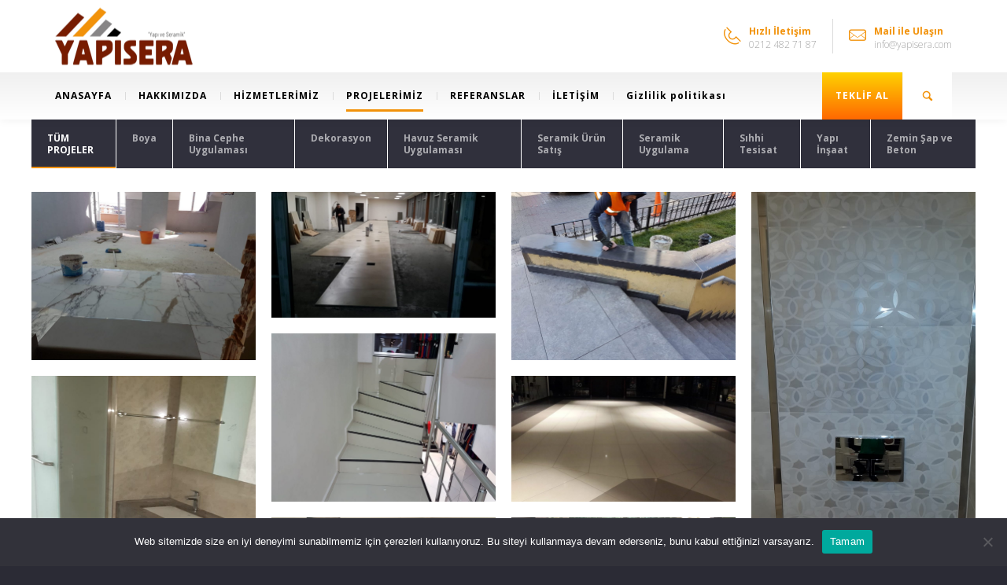

--- FILE ---
content_type: text/html; charset=UTF-8
request_url: https://www.yapisera.com/projelerimiz/
body_size: 22429
content:
<!DOCTYPE html>
<!--[if lt IE 7 ]><html class="ie ie6" dir="ltr" lang="tr" prefix="og: https://ogp.me/ns#"> <![endif]-->
<!--[if IE 7 ]><html class="ie ie7" dir="ltr" lang="tr" prefix="og: https://ogp.me/ns#"> <![endif]-->
<!--[if IE 8 ]><html class="ie ie8" dir="ltr" lang="tr" prefix="og: https://ogp.me/ns#"> <![endif]-->
<!--[if IE 9 ]><html class="ie ie9" dir="ltr" lang="tr" prefix="og: https://ogp.me/ns#"> <![endif]-->
<!--[if (gt IE 9)|!(IE)]><!-->
<html dir="ltr" lang="tr" prefix="og: https://ogp.me/ns#"><!--<![endif]-->
<head>
	
    	<meta name="description" content="Projelerimiz | Yapısera" />
        <meta http-equiv="X-UA-Compatible" content="IE=Edge" />
	<meta charset="UTF-8" />
	<link rel="profile" href="https://gmpg.org/xfn/11" />
	<meta name="viewport" content="width=device-width, initial-scale=1"/>
	<link rel="icon" href="https://www.yapisera.com/wp-content/uploads/2018/12/ico.png" type="image/x-icon" />

    <link rel="apple-touch-icon" href="https://www.yapisera.com/wp-content/uploads/2018/12/ico.png">
    <link rel="apple-touch-icon" sizes="76x76" href="https://www.yapisera.com/wp-content/uploads/2018/12/ico.png">
    <link rel="apple-touch-icon" sizes="120x120" href="https://www.yapisera.com/wp-content/uploads/2018/12/ico.png">
    <link rel="apple-touch-icon" sizes="152x152" href="https://www.yapisera.com/wp-content/uploads/2018/12/ico.png">
    
	<link rel="pingback" href="https://www.yapisera.com/xmlrpc.php" />
	<link rel="alternate" type="application/rss+xml" title="Yapısera" href="https://www.yapisera.com/feed/" />
	<link rel="alternate" type="application/atom+xml" title="Yapısera" href="https://www.yapisera.com/feed/atom/" />

    <script type="text/javascript">var $OZY_WP_AJAX_URL = "https://www.yapisera.com/wp-admin/admin-ajax.php", $OZY_WP_IS_HOME = false, $OZY_WP_HOME_URL = "https://www.yapisera.com";</script>
    		<style>img:is([sizes="auto" i], [sizes^="auto," i]) { contain-intrinsic-size: 3000px 1500px }</style>
	
		<!-- All in One SEO 4.9.3 - aioseo.com -->
		<title>Projelerimiz | Yapısera</title>
	<meta name="robots" content="max-image-preview:large" />
	<link rel="canonical" href="https://www.yapisera.com/projelerimiz/" />
	<meta name="generator" content="All in One SEO (AIOSEO) 4.9.3" />
		<meta property="og:locale" content="tr_TR" />
		<meta property="og:site_name" content="Yapısera |" />
		<meta property="og:type" content="activity" />
		<meta property="og:title" content="Projelerimiz | Yapısera" />
		<meta property="og:url" content="https://www.yapisera.com/projelerimiz/" />
		<meta name="twitter:card" content="summary" />
		<meta name="twitter:title" content="Projelerimiz | Yapısera" />
		<script type="application/ld+json" class="aioseo-schema">
			{"@context":"https:\/\/schema.org","@graph":[{"@type":"BreadcrumbList","@id":"https:\/\/www.yapisera.com\/projelerimiz\/#breadcrumblist","itemListElement":[{"@type":"ListItem","@id":"https:\/\/www.yapisera.com#listItem","position":1,"name":"Ev","item":"https:\/\/www.yapisera.com","nextItem":{"@type":"ListItem","@id":"https:\/\/www.yapisera.com\/projelerimiz\/#listItem","name":"Projelerimiz"}},{"@type":"ListItem","@id":"https:\/\/www.yapisera.com\/projelerimiz\/#listItem","position":2,"name":"Projelerimiz","previousItem":{"@type":"ListItem","@id":"https:\/\/www.yapisera.com#listItem","name":"Ev"}}]},{"@type":"Organization","@id":"https:\/\/www.yapisera.com\/#organization","name":"Yap\u0131sera","url":"https:\/\/www.yapisera.com\/"},{"@type":"WebPage","@id":"https:\/\/www.yapisera.com\/projelerimiz\/#webpage","url":"https:\/\/www.yapisera.com\/projelerimiz\/","name":"Projelerimiz | Yap\u0131sera","inLanguage":"tr-TR","isPartOf":{"@id":"https:\/\/www.yapisera.com\/#website"},"breadcrumb":{"@id":"https:\/\/www.yapisera.com\/projelerimiz\/#breadcrumblist"},"datePublished":"2015-03-30T09:49:43+03:00","dateModified":"2019-01-11T11:04:09+03:00"},{"@type":"WebSite","@id":"https:\/\/www.yapisera.com\/#website","url":"https:\/\/www.yapisera.com\/","name":"Yap\u0131sera","inLanguage":"tr-TR","publisher":{"@id":"https:\/\/www.yapisera.com\/#organization"}}]}
		</script>
		<!-- All in One SEO -->

<link rel="alternate" type="application/rss+xml" title="Yapısera &raquo; akışı" href="https://www.yapisera.com/feed/" />
<script type="text/javascript">
/* <![CDATA[ */
window._wpemojiSettings = {"baseUrl":"https:\/\/s.w.org\/images\/core\/emoji\/16.0.1\/72x72\/","ext":".png","svgUrl":"https:\/\/s.w.org\/images\/core\/emoji\/16.0.1\/svg\/","svgExt":".svg","source":{"concatemoji":"https:\/\/www.yapisera.com\/wp-includes\/js\/wp-emoji-release.min.js?ver=7294ca23d2a2daa9c925bf0e7e66be79"}};
/*! This file is auto-generated */
!function(s,n){var o,i,e;function c(e){try{var t={supportTests:e,timestamp:(new Date).valueOf()};sessionStorage.setItem(o,JSON.stringify(t))}catch(e){}}function p(e,t,n){e.clearRect(0,0,e.canvas.width,e.canvas.height),e.fillText(t,0,0);var t=new Uint32Array(e.getImageData(0,0,e.canvas.width,e.canvas.height).data),a=(e.clearRect(0,0,e.canvas.width,e.canvas.height),e.fillText(n,0,0),new Uint32Array(e.getImageData(0,0,e.canvas.width,e.canvas.height).data));return t.every(function(e,t){return e===a[t]})}function u(e,t){e.clearRect(0,0,e.canvas.width,e.canvas.height),e.fillText(t,0,0);for(var n=e.getImageData(16,16,1,1),a=0;a<n.data.length;a++)if(0!==n.data[a])return!1;return!0}function f(e,t,n,a){switch(t){case"flag":return n(e,"\ud83c\udff3\ufe0f\u200d\u26a7\ufe0f","\ud83c\udff3\ufe0f\u200b\u26a7\ufe0f")?!1:!n(e,"\ud83c\udde8\ud83c\uddf6","\ud83c\udde8\u200b\ud83c\uddf6")&&!n(e,"\ud83c\udff4\udb40\udc67\udb40\udc62\udb40\udc65\udb40\udc6e\udb40\udc67\udb40\udc7f","\ud83c\udff4\u200b\udb40\udc67\u200b\udb40\udc62\u200b\udb40\udc65\u200b\udb40\udc6e\u200b\udb40\udc67\u200b\udb40\udc7f");case"emoji":return!a(e,"\ud83e\udedf")}return!1}function g(e,t,n,a){var r="undefined"!=typeof WorkerGlobalScope&&self instanceof WorkerGlobalScope?new OffscreenCanvas(300,150):s.createElement("canvas"),o=r.getContext("2d",{willReadFrequently:!0}),i=(o.textBaseline="top",o.font="600 32px Arial",{});return e.forEach(function(e){i[e]=t(o,e,n,a)}),i}function t(e){var t=s.createElement("script");t.src=e,t.defer=!0,s.head.appendChild(t)}"undefined"!=typeof Promise&&(o="wpEmojiSettingsSupports",i=["flag","emoji"],n.supports={everything:!0,everythingExceptFlag:!0},e=new Promise(function(e){s.addEventListener("DOMContentLoaded",e,{once:!0})}),new Promise(function(t){var n=function(){try{var e=JSON.parse(sessionStorage.getItem(o));if("object"==typeof e&&"number"==typeof e.timestamp&&(new Date).valueOf()<e.timestamp+604800&&"object"==typeof e.supportTests)return e.supportTests}catch(e){}return null}();if(!n){if("undefined"!=typeof Worker&&"undefined"!=typeof OffscreenCanvas&&"undefined"!=typeof URL&&URL.createObjectURL&&"undefined"!=typeof Blob)try{var e="postMessage("+g.toString()+"("+[JSON.stringify(i),f.toString(),p.toString(),u.toString()].join(",")+"));",a=new Blob([e],{type:"text/javascript"}),r=new Worker(URL.createObjectURL(a),{name:"wpTestEmojiSupports"});return void(r.onmessage=function(e){c(n=e.data),r.terminate(),t(n)})}catch(e){}c(n=g(i,f,p,u))}t(n)}).then(function(e){for(var t in e)n.supports[t]=e[t],n.supports.everything=n.supports.everything&&n.supports[t],"flag"!==t&&(n.supports.everythingExceptFlag=n.supports.everythingExceptFlag&&n.supports[t]);n.supports.everythingExceptFlag=n.supports.everythingExceptFlag&&!n.supports.flag,n.DOMReady=!1,n.readyCallback=function(){n.DOMReady=!0}}).then(function(){return e}).then(function(){var e;n.supports.everything||(n.readyCallback(),(e=n.source||{}).concatemoji?t(e.concatemoji):e.wpemoji&&e.twemoji&&(t(e.twemoji),t(e.wpemoji)))}))}((window,document),window._wpemojiSettings);
/* ]]> */
</script>
<style id='wp-emoji-styles-inline-css' type='text/css'>

	img.wp-smiley, img.emoji {
		display: inline !important;
		border: none !important;
		box-shadow: none !important;
		height: 1em !important;
		width: 1em !important;
		margin: 0 0.07em !important;
		vertical-align: -0.1em !important;
		background: none !important;
		padding: 0 !important;
	}
</style>
<link rel='stylesheet' id='wp-block-library-css' href='https://www.yapisera.com/wp-includes/css/dist/block-library/style.min.css?ver=7294ca23d2a2daa9c925bf0e7e66be79' type='text/css' media='all' />
<style id='classic-theme-styles-inline-css' type='text/css'>
/*! This file is auto-generated */
.wp-block-button__link{color:#fff;background-color:#32373c;border-radius:9999px;box-shadow:none;text-decoration:none;padding:calc(.667em + 2px) calc(1.333em + 2px);font-size:1.125em}.wp-block-file__button{background:#32373c;color:#fff;text-decoration:none}
</style>
<link rel='stylesheet' id='aioseo/css/src/vue/standalone/blocks/table-of-contents/global.scss-css' href='https://www.yapisera.com/wp-content/plugins/all-in-one-seo-pack/dist/Lite/assets/css/table-of-contents/global.e90f6d47.css?ver=4.9.3' type='text/css' media='all' />
<style id='global-styles-inline-css' type='text/css'>
:root{--wp--preset--aspect-ratio--square: 1;--wp--preset--aspect-ratio--4-3: 4/3;--wp--preset--aspect-ratio--3-4: 3/4;--wp--preset--aspect-ratio--3-2: 3/2;--wp--preset--aspect-ratio--2-3: 2/3;--wp--preset--aspect-ratio--16-9: 16/9;--wp--preset--aspect-ratio--9-16: 9/16;--wp--preset--color--black: #000000;--wp--preset--color--cyan-bluish-gray: #abb8c3;--wp--preset--color--white: #ffffff;--wp--preset--color--pale-pink: #f78da7;--wp--preset--color--vivid-red: #cf2e2e;--wp--preset--color--luminous-vivid-orange: #ff6900;--wp--preset--color--luminous-vivid-amber: #fcb900;--wp--preset--color--light-green-cyan: #7bdcb5;--wp--preset--color--vivid-green-cyan: #00d084;--wp--preset--color--pale-cyan-blue: #8ed1fc;--wp--preset--color--vivid-cyan-blue: #0693e3;--wp--preset--color--vivid-purple: #9b51e0;--wp--preset--gradient--vivid-cyan-blue-to-vivid-purple: linear-gradient(135deg,rgba(6,147,227,1) 0%,rgb(155,81,224) 100%);--wp--preset--gradient--light-green-cyan-to-vivid-green-cyan: linear-gradient(135deg,rgb(122,220,180) 0%,rgb(0,208,130) 100%);--wp--preset--gradient--luminous-vivid-amber-to-luminous-vivid-orange: linear-gradient(135deg,rgba(252,185,0,1) 0%,rgba(255,105,0,1) 100%);--wp--preset--gradient--luminous-vivid-orange-to-vivid-red: linear-gradient(135deg,rgba(255,105,0,1) 0%,rgb(207,46,46) 100%);--wp--preset--gradient--very-light-gray-to-cyan-bluish-gray: linear-gradient(135deg,rgb(238,238,238) 0%,rgb(169,184,195) 100%);--wp--preset--gradient--cool-to-warm-spectrum: linear-gradient(135deg,rgb(74,234,220) 0%,rgb(151,120,209) 20%,rgb(207,42,186) 40%,rgb(238,44,130) 60%,rgb(251,105,98) 80%,rgb(254,248,76) 100%);--wp--preset--gradient--blush-light-purple: linear-gradient(135deg,rgb(255,206,236) 0%,rgb(152,150,240) 100%);--wp--preset--gradient--blush-bordeaux: linear-gradient(135deg,rgb(254,205,165) 0%,rgb(254,45,45) 50%,rgb(107,0,62) 100%);--wp--preset--gradient--luminous-dusk: linear-gradient(135deg,rgb(255,203,112) 0%,rgb(199,81,192) 50%,rgb(65,88,208) 100%);--wp--preset--gradient--pale-ocean: linear-gradient(135deg,rgb(255,245,203) 0%,rgb(182,227,212) 50%,rgb(51,167,181) 100%);--wp--preset--gradient--electric-grass: linear-gradient(135deg,rgb(202,248,128) 0%,rgb(113,206,126) 100%);--wp--preset--gradient--midnight: linear-gradient(135deg,rgb(2,3,129) 0%,rgb(40,116,252) 100%);--wp--preset--font-size--small: 13px;--wp--preset--font-size--medium: 20px;--wp--preset--font-size--large: 36px;--wp--preset--font-size--x-large: 42px;--wp--preset--spacing--20: 0.44rem;--wp--preset--spacing--30: 0.67rem;--wp--preset--spacing--40: 1rem;--wp--preset--spacing--50: 1.5rem;--wp--preset--spacing--60: 2.25rem;--wp--preset--spacing--70: 3.38rem;--wp--preset--spacing--80: 5.06rem;--wp--preset--shadow--natural: 6px 6px 9px rgba(0, 0, 0, 0.2);--wp--preset--shadow--deep: 12px 12px 50px rgba(0, 0, 0, 0.4);--wp--preset--shadow--sharp: 6px 6px 0px rgba(0, 0, 0, 0.2);--wp--preset--shadow--outlined: 6px 6px 0px -3px rgba(255, 255, 255, 1), 6px 6px rgba(0, 0, 0, 1);--wp--preset--shadow--crisp: 6px 6px 0px rgba(0, 0, 0, 1);}:where(.is-layout-flex){gap: 0.5em;}:where(.is-layout-grid){gap: 0.5em;}body .is-layout-flex{display: flex;}.is-layout-flex{flex-wrap: wrap;align-items: center;}.is-layout-flex > :is(*, div){margin: 0;}body .is-layout-grid{display: grid;}.is-layout-grid > :is(*, div){margin: 0;}:where(.wp-block-columns.is-layout-flex){gap: 2em;}:where(.wp-block-columns.is-layout-grid){gap: 2em;}:where(.wp-block-post-template.is-layout-flex){gap: 1.25em;}:where(.wp-block-post-template.is-layout-grid){gap: 1.25em;}.has-black-color{color: var(--wp--preset--color--black) !important;}.has-cyan-bluish-gray-color{color: var(--wp--preset--color--cyan-bluish-gray) !important;}.has-white-color{color: var(--wp--preset--color--white) !important;}.has-pale-pink-color{color: var(--wp--preset--color--pale-pink) !important;}.has-vivid-red-color{color: var(--wp--preset--color--vivid-red) !important;}.has-luminous-vivid-orange-color{color: var(--wp--preset--color--luminous-vivid-orange) !important;}.has-luminous-vivid-amber-color{color: var(--wp--preset--color--luminous-vivid-amber) !important;}.has-light-green-cyan-color{color: var(--wp--preset--color--light-green-cyan) !important;}.has-vivid-green-cyan-color{color: var(--wp--preset--color--vivid-green-cyan) !important;}.has-pale-cyan-blue-color{color: var(--wp--preset--color--pale-cyan-blue) !important;}.has-vivid-cyan-blue-color{color: var(--wp--preset--color--vivid-cyan-blue) !important;}.has-vivid-purple-color{color: var(--wp--preset--color--vivid-purple) !important;}.has-black-background-color{background-color: var(--wp--preset--color--black) !important;}.has-cyan-bluish-gray-background-color{background-color: var(--wp--preset--color--cyan-bluish-gray) !important;}.has-white-background-color{background-color: var(--wp--preset--color--white) !important;}.has-pale-pink-background-color{background-color: var(--wp--preset--color--pale-pink) !important;}.has-vivid-red-background-color{background-color: var(--wp--preset--color--vivid-red) !important;}.has-luminous-vivid-orange-background-color{background-color: var(--wp--preset--color--luminous-vivid-orange) !important;}.has-luminous-vivid-amber-background-color{background-color: var(--wp--preset--color--luminous-vivid-amber) !important;}.has-light-green-cyan-background-color{background-color: var(--wp--preset--color--light-green-cyan) !important;}.has-vivid-green-cyan-background-color{background-color: var(--wp--preset--color--vivid-green-cyan) !important;}.has-pale-cyan-blue-background-color{background-color: var(--wp--preset--color--pale-cyan-blue) !important;}.has-vivid-cyan-blue-background-color{background-color: var(--wp--preset--color--vivid-cyan-blue) !important;}.has-vivid-purple-background-color{background-color: var(--wp--preset--color--vivid-purple) !important;}.has-black-border-color{border-color: var(--wp--preset--color--black) !important;}.has-cyan-bluish-gray-border-color{border-color: var(--wp--preset--color--cyan-bluish-gray) !important;}.has-white-border-color{border-color: var(--wp--preset--color--white) !important;}.has-pale-pink-border-color{border-color: var(--wp--preset--color--pale-pink) !important;}.has-vivid-red-border-color{border-color: var(--wp--preset--color--vivid-red) !important;}.has-luminous-vivid-orange-border-color{border-color: var(--wp--preset--color--luminous-vivid-orange) !important;}.has-luminous-vivid-amber-border-color{border-color: var(--wp--preset--color--luminous-vivid-amber) !important;}.has-light-green-cyan-border-color{border-color: var(--wp--preset--color--light-green-cyan) !important;}.has-vivid-green-cyan-border-color{border-color: var(--wp--preset--color--vivid-green-cyan) !important;}.has-pale-cyan-blue-border-color{border-color: var(--wp--preset--color--pale-cyan-blue) !important;}.has-vivid-cyan-blue-border-color{border-color: var(--wp--preset--color--vivid-cyan-blue) !important;}.has-vivid-purple-border-color{border-color: var(--wp--preset--color--vivid-purple) !important;}.has-vivid-cyan-blue-to-vivid-purple-gradient-background{background: var(--wp--preset--gradient--vivid-cyan-blue-to-vivid-purple) !important;}.has-light-green-cyan-to-vivid-green-cyan-gradient-background{background: var(--wp--preset--gradient--light-green-cyan-to-vivid-green-cyan) !important;}.has-luminous-vivid-amber-to-luminous-vivid-orange-gradient-background{background: var(--wp--preset--gradient--luminous-vivid-amber-to-luminous-vivid-orange) !important;}.has-luminous-vivid-orange-to-vivid-red-gradient-background{background: var(--wp--preset--gradient--luminous-vivid-orange-to-vivid-red) !important;}.has-very-light-gray-to-cyan-bluish-gray-gradient-background{background: var(--wp--preset--gradient--very-light-gray-to-cyan-bluish-gray) !important;}.has-cool-to-warm-spectrum-gradient-background{background: var(--wp--preset--gradient--cool-to-warm-spectrum) !important;}.has-blush-light-purple-gradient-background{background: var(--wp--preset--gradient--blush-light-purple) !important;}.has-blush-bordeaux-gradient-background{background: var(--wp--preset--gradient--blush-bordeaux) !important;}.has-luminous-dusk-gradient-background{background: var(--wp--preset--gradient--luminous-dusk) !important;}.has-pale-ocean-gradient-background{background: var(--wp--preset--gradient--pale-ocean) !important;}.has-electric-grass-gradient-background{background: var(--wp--preset--gradient--electric-grass) !important;}.has-midnight-gradient-background{background: var(--wp--preset--gradient--midnight) !important;}.has-small-font-size{font-size: var(--wp--preset--font-size--small) !important;}.has-medium-font-size{font-size: var(--wp--preset--font-size--medium) !important;}.has-large-font-size{font-size: var(--wp--preset--font-size--large) !important;}.has-x-large-font-size{font-size: var(--wp--preset--font-size--x-large) !important;}
:where(.wp-block-post-template.is-layout-flex){gap: 1.25em;}:where(.wp-block-post-template.is-layout-grid){gap: 1.25em;}
:where(.wp-block-columns.is-layout-flex){gap: 2em;}:where(.wp-block-columns.is-layout-grid){gap: 2em;}
:root :where(.wp-block-pullquote){font-size: 1.5em;line-height: 1.6;}
</style>
<link rel='stylesheet' id='datetimepicker-css' href='https://www.yapisera.com/wp-content/themes/buildme//css/datetimepicker.css?ver=7294ca23d2a2daa9c925bf0e7e66be79' type='text/css' media='all' />
<link rel='stylesheet' id='contact-form-7-css' href='https://www.yapisera.com/wp-content/plugins/contact-form-7/includes/css/styles.css?ver=6.1.4' type='text/css' media='all' />
<link rel='stylesheet' id='cookie-notice-front-css' href='https://www.yapisera.com/wp-content/plugins/cookie-notice/css/front.min.css?ver=2.5.11' type='text/css' media='all' />
<link rel='stylesheet' id='essential-grid-plugin-settings-css' href='https://www.yapisera.com/wp-content/plugins/essential-grid/public/assets/css/settings.css?ver=3.0.1' type='text/css' media='all' />
<link rel='stylesheet' id='tp-fontello-css' href='https://www.yapisera.com/wp-content/plugins/essential-grid/public/assets/font/fontello/css/fontello.css?ver=3.0.1' type='text/css' media='all' />
<link rel='stylesheet' id='js_composer_front-css' href='https://www.yapisera.com/wp-content/plugins/js_composer/assets/css/js_composer.min.css?ver=8.2' type='text/css' media='all' />
<link rel='stylesheet' id='style-css' href='https://www.yapisera.com/wp-content/themes/buildme/style.css?ver=7294ca23d2a2daa9c925bf0e7e66be79' type='text/css' media='all' />
<link rel='stylesheet' id='ozy-fontset-css' href='https://www.yapisera.com/wp-content/themes/buildme/font/font.min.css?ver=7294ca23d2a2daa9c925bf0e7e66be79' type='text/css' media='all' />
<link rel='stylesheet' id='fancybox-css' href='https://www.yapisera.com/wp-content/themes/buildme/scripts/fancybox/jquery.fancybox.css?ver=7294ca23d2a2daa9c925bf0e7e66be79' type='text/css' media='all' />
<link rel='stylesheet' id='ozy-project-css' href='https://www.yapisera.com/wp-content/themes/buildme/css/project.min.css?ver=7294ca23d2a2daa9c925bf0e7e66be79' type='text/css' media='all' />
<script type="text/javascript" src="https://www.yapisera.com/wp-includes/js/jquery/jquery.min.js?ver=3.7.1" id="jquery-core-js"></script>
<script type="text/javascript" src="https://www.yapisera.com/wp-includes/js/jquery/jquery-migrate.min.js?ver=3.4.1" id="jquery-migrate-js"></script>
<script type="text/javascript" src="https://www.yapisera.com/wp-content/themes/buildme/scripts/datetimepicker/datetimepicker.js?ver=7294ca23d2a2daa9c925bf0e7e66be79" id="datetimepicker-js"></script>
<script type="text/javascript" id="cookie-notice-front-js-before">
/* <![CDATA[ */
var cnArgs = {"ajaxUrl":"https:\/\/www.yapisera.com\/wp-admin\/admin-ajax.php","nonce":"81c0df9515","hideEffect":"fade","position":"bottom","onScroll":false,"onScrollOffset":100,"onClick":false,"cookieName":"cookie_notice_accepted","cookieTime":2592000,"cookieTimeRejected":2592000,"globalCookie":false,"redirection":false,"cache":false,"revokeCookies":false,"revokeCookiesOpt":"automatic"};
/* ]]> */
</script>
<script type="text/javascript" src="https://www.yapisera.com/wp-content/plugins/cookie-notice/js/front.min.js?ver=2.5.11" id="cookie-notice-front-js"></script>
<script type="text/javascript" src="https://www.yapisera.com/wp-content/themes/buildme/scripts/modernizr.js?ver=7294ca23d2a2daa9c925bf0e7e66be79" id="modernizr-js"></script>
<script></script><link rel="https://api.w.org/" href="https://www.yapisera.com/wp-json/" /><link rel="alternate" title="JSON" type="application/json" href="https://www.yapisera.com/wp-json/wp/v2/pages/124" /><link rel="EditURI" type="application/rsd+xml" title="RSD" href="https://www.yapisera.com/xmlrpc.php?rsd" />

<link rel='shortlink' href='https://www.yapisera.com/?p=124' />
<link rel="alternate" title="oEmbed (JSON)" type="application/json+oembed" href="https://www.yapisera.com/wp-json/oembed/1.0/embed?url=https%3A%2F%2Fwww.yapisera.com%2Fprojelerimiz%2F" />
<link rel="alternate" title="oEmbed (XML)" type="text/xml+oembed" href="https://www.yapisera.com/wp-json/oembed/1.0/embed?url=https%3A%2F%2Fwww.yapisera.com%2Fprojelerimiz%2F&#038;format=xml" />
<meta name="generator" content="Powered by WPBakery Page Builder - drag and drop page builder for WordPress."/>
		<style type="text/css">
			@media only screen and (min-width: 1212px) {
				.container{padding:0;width:1212px;}
				#content{width:792px;}
				#sidebar{width:312px;}
			}
	
				
	
			/* Body Background Styling
			/*-----------------------------------------------------------------------------------*/
			body{background-color:#2b2b35;background-repeat:inherit;}
		
			/* Layout and Layout Styling
			/*-----------------------------------------------------------------------------------*/
			#main,
			.main-bg-color{
				background-color:rgba(255,255,255,1);
			}
			#main.header-slider-active>.container,
			#main.footer-slider-active>.container{
				margin-top:0px;
			}
			.ozy-header-slider{
				margin-top:px;
			}

			#footer .container>div,
			#footer .container,
			#footer{
				height:56px;min-height:56px;
			}
			#footer,#footer>footer .container{
				line-height:56px;
			}
			#footer .top-social-icons>a>span {
				line-height:56px;
			}
			@-moz-document url-prefix() { 
				#footer .top-social-icons>a>span{line-height:56px;}
			}

			#footer-wrapper {
				background:rgba(43,43,53,1) url(https://www.yapisera.com/wp-content/uploads/2018/12/footer-1.png) no-repeat center bottom;			}			
			#footer *,
			#footer-widget-bar * {
				color:#ffffff !important;
			}
			#footer a:hover,
			#footer-widget-bar a:hover {
				color:#f2920a !important;
			}				
			#footer,
			#footer-widget-bar,
			#footer .top-social-icons>a {
				border-color:#41414a			}
			#footer-widget-bar>.container>section>div.widget>span.line {
				border-color:#f2920a			}			
			#footer a,
			#footer-widget-bar a {
				color:#f2920a			}
			#footer-widget-bar input{
				border-color:rgba(242,146,10,1) !important;				
			}
					@media only screen and (max-width: 479px) {
				#footer{height:112px;}			
				#main>.container{margin-top:px;}
			}
			@media only screen and (max-width: 1024px) and (min-width: 480px) {
				#header #title{padding-right:20px;}
				#header #title>a{line-height:px;}
				#main>.container{margin-top:px;}
				#footer{height:56px;}
			}	
			
				
			/* Header Over Primary Menu Styling */
			#info-bar,
			div.ozy-selectBox.ozy-wpml-language-switcher *{
				background-color:rgba(43,43,53,1);
				color:rgba(163,163,163,1);
			}
			#header{position:fixed}
			#header,
			.menu-item-search,
			nav#top-menu.mobile-view {
								background: #ffffff;
				background: -moz-linear-gradient(top, #ffffff 0%, #ffffff 100%);
				background: -webkit-gradient(linear, left top, left bottom, color-stop(0%,#ffffff), color-stop(100%,#ffffff));
				background: -webkit-linear-gradient(top, #ffffff 0%,#ffffff 100%);
				background: -o-linear-gradient(top, #ffffff 0%,#ffffff 100%);
				background: -ms-linear-gradient(top, #ffffff 0%,#ffffff 100%);
				background: linear-gradient(to bottom, #ffffff 0%,#ffffff 100%);
				filter: progid:DXImageTransform.Microsoft.gradient( startColorstr='#ffffff', endColorstr='#ffffff',GradientType=0 );
			}			
						
			#header #info-bar i,
			#header #info-bar .top-social-icons a span,
			#logo-side-info-bar>li i:before {color:rgba(242,146,10,1);}
			#logo-side-info-bar>li h4,
			.menu-item-search i {color:rgba(242,146,10,1);}
			#logo-side-info-bar>li *{color:rgba(163,163,163,1);}
			#header #info-bar,
			#header #info-bar *,
			div.ozy-selectBox.ozy-wpml-language-switcher *,
			ul#logo-side-info-bar>li{border-color:rgba(219,219,219,1) !important;}

			/* Primary Menu Styling
			/*-----------------------------------------------------------------------------------*/
			#top-menu .logo>h1>a,
			#top-menu .logo2>h1>a{
				color:rgba(224,224,224,1) !important;
			}
		
			#top-menu,
			#top-menu .logo,
			#top-menu>div>div>ul,
			#top-menu>div>div>ul>li,
			#top-menu>div>div>ul>li>a,
			#top-menu>div>div>ul>li>a:before,
			#top-menu>div>div>ul>li>a:after,
			#top-menu>div>div>ul>li>.submenu-button {
				height:60px;
				line-height:60px;
				font-family:"Open Sans";font-size:13px;color:rgba(0,0,0,1);			}
						#top-menu>div>div>ul>li li,
			#top-menu>div>div>ul>li li>a {
				font-family:Open Sans;	
			}
			#header{
				/*line-height:152px;*/
				height:152px;						
			}
			#header .logo-bar-wrapper{height:92px;}
			#header #top-menu {
				line-height:152px;
				height:152px;
			}
			#top-menu,
			#top-menu .logo {
				font-family:"Open Sans";font-weight:300;font-size:13px;color:rgba(0,0,0,1);				height:auto;
			}
			#top-menu ul ul li a{color:rgba(0,0,0,1);}
			#top-menu>.primary-menu-bar-wrapper>div>ul>li>a:after{background-color:rgba(242,146,10,1) !important;}			
			#top-menu ul li>a:before,
			#top-menu span.submenu-button:before,
			#top-menu span.submenu-button:after,
			#top-menu ul ul li.has-sub > a:after {
				background-color:rgba(0,0,0,1) !important;
			}
			#top-menu .menu-button:after {border-color:rgba(242,146,10,1) !important;}
			#top-menu .menu-button.menu-opened:after,
			#top-menu .menu-button:before {background-color:rgba(242,146,10,1) !important;}			
			/*#top-menu .menu-button:after,*/
			#top-menu .menu-item-search>a>span,
			#top-menu .menu-item-wpml>a>span {
				border-color:rgba(0,0,0,1) !important;
			}
			#top-menu>.primary-menu-bar-wrapper{
								background: #f0f0f0;
				background: -moz-linear-gradient(top, #f0f0f0 0%, #ffffff 100%);
				background: -webkit-gradient(linear, left top, left bottom, color-stop(0%,#f0f0f0), color-stop(100%,#ffffff));
				background: -webkit-linear-gradient(top, #f0f0f0 0%,#ffffff 100%);
				background: -o-linear-gradient(top, #f0f0f0 0%,#ffffff 100%);
				background: -ms-linear-gradient(top, #f0f0f0 0%,#ffffff 100%);
				background: linear-gradient(to bottom, #f0f0f0 0%,#ffffff 100%);
				filter: progid:DXImageTransform.Microsoft.gradient( startColorstr='#f0f0f0', endColorstr='#ffffff',GradientType=0 );
			}
			#top-menu>div>div>ul>li:not(:first-child):not(.menu-item-request-rate):not(.menu-item-search)>a>span.s{border-color:rgba(219,219,219,1);}
			@media screen and (max-width:1180px){
				#top-menu #head-mobile {
					line-height:62px;
					min-height:62px;
				}
				.menu-item-search{background:none !important;}
				#top-menu>div>div>ul>li {
					height:auto !important;
				}
				#top-menu,
				#top-menu ul li{
					background-color:#f0f0f0;
				}
				#header {
					position:relative !important;
					height:inherit !important;
				}
				#top-menu ul li i{color:rgba(0,0,0,1);}
				#top-menu ul li{background:rgba(242,146,10,1) !important;}
				#top-menu ul li:hover,
				#top-menu .submenu-button.submenu-opened {
					background-color:rgba(242,146,10,1);
					color:rgba(242,146,10,1);
				}
				#top-menu .submenu-button,
				#top-menu>div>div>ul>li:last-child,
				#top-menu ul li{border-color:rgba(242,146,10,1);}
				#top-menu ul ul li:not(:last-child)>a{border:none !important;}
			}
			#top-menu ul ul li{background-color:rgba(242,146,10,1);}
			#top-menu ul ul li:not(:last-child)>a{border-bottom:1px solid rgba(242,146,10,1);}
			#top-menu ul ul li:hover,
			#top-menu ul ul li.current-menu-item,
			#top-menu ul ul li.current_page_item {
				background-color:rgba(242,146,10,1);
				color:rgba(242,146,10,1);
			}
			#header{border-color:rgba(219,219,219,0.3);}
			/* Widgets
			/*-----------------------------------------------------------------------------------*/
			.widget li>a{
				color:#83838c !important;
			}
			.widget li>a:hover{
				color:#f2920a !important;
			}
			.ozy-latest-posts>a>span{
				background-color:#f2920a;
				color:#83838c;
			}
			
			/* Page Styling and Typography
			/*-----------------------------------------------------------------------------------*/
			/*breadcrumbs*/
			#breadcrumbs li:last-child{background-color:#f2920a}
			#breadcrumbs li:last-child,#breadcrumbs li:last-child>a{color:#ffffff}
			#breadcrumbs li a{color:#83838c}
			/*breadcrumbs end*/
			ul.menu li.current_page_item>a,
			.content-color-alternate{color:#f2920a !important;}			
			.heading-color,h1.content-color>a,h2.content-color>a,h3.content-color>a,h4.content-color>a,h5.content-color>a,h6.content-color>a,blockquote,.a-page-title {
				color:#000000 !important;
			}
			.ozy-footer-slider,
			.content-font,
			.ozy-header-slider,
			#content,
			#footer-widget-bar,
			#sidebar,
			#footer,
			.tooltipsy,
			.fancybox-inner,
			#woocommerce-lightbox-cart {
				font-family:"Open Sans";font-weight:normal;font-style:normal;font-size:14px;line-height:1.5em;color:#83838c;			}
			#content a:not(.ms-btn),
			#sidebar a,#footer a,
			.alternate-text-color,
			#footer-widget-bar>.container>.widget-area a:hover,
			.fancybox-inner a,
			#woocommerce-lightbox-cart a {
				color:#f2920a;
			}
			#footer #social-icons a,
			#ozy-share-div>a>span,
			.page-pagination a {
				background-color:rgba(248,248,248,1) !important;
				color:#83838c !important;
			}
			.page-pagination a.current{
				background-color:#f2920a !important;
				color:#000000 !important;
			}			
			.fancybox-inner,
			#woocommerce-lightbox-cart{
				color:#83838c !important;
			}
			.header-line,
			.single-post .post-submeta>.blog-like-link>span{background-color:rgba(230,230,230,1);}
			.a-page-title:hover{border-color:#000000 !important;}
			.nav-box a,
			#page-title-wrapper h1,
			#page-title-wrapper h4,
			#side-nav-bar a,
			#side-nav-bar h3,
			#content h1,
			#sidebar .widget h1,
			#content h2,
			#sidebar .widget h2,
			#content h3,
			#sidebar .widget h3,
			#content h4,
			#sidebar .widget h4,
			#content h5,
			#sidebar .widget h5,
			#content h6,
			#sidebar .widget h6,
			.heading-font,
			#logo,
			#tagline,
			.ozy-ajax-shoping-cart{
				font-family:"Open Sans";color:#000000;			}
			#page-title-wrapper h1,
			#content h1,
			#footer-widget-bar h1,
			#sidebar h1,
			#footer h1,
			#sidr h1{
					font-weight:700;font-size:40px;line-height:1.5em;			}
			#footer-widget-bar .widget-area h4,
			#sidebar .widget>h4 {
				font-weight:700;font-size:18px;line-height:1.5em;			}
			#content h2,
			#footer-widget-bar h2,
			#sidebar h2,
			#footer h2,
			#sidr h2{
				font-weight:700;font-size:30px;line-height:1.5em;;
			}
			#content h3,
			#footer-widget-bar h3,
			#sidebar h3,
			#footer h3,
			#sidr h3{
				font-weight:700;font-size:26px;line-height:1.5em;;
			}
			#content h4,
			#page-title-wrapper h4,			
			#footer-widget-bar h4,
			#sidebar h4,
			#footer h4,
			#sidr h4{
				font-weight:700;font-size:18px;line-height:1.5em;;
			}
			#content h5,
			#footer-widget-bar h5,
			#sidebar h5,
			#footer h5,
			#sidr h5{
				font-weight:600;font-size:16px;line-height:1.5em;;
			}
			#content h6,
			#footer-widget-bar h6,
			#sidebar h6,
			#footer h6,
			#sidr h6{
				font-weight:800;font-size:14px;line-height:1.5em;;
			}
			body.single h2.post-title,
			.post-single h2.post-title {
				font-weight:700!important;font-size:40px!important;line-height:1.1em!important;			}			
			#footer-widget-bar .widget a:hover,
			#sidebar .widget a:hover{color:#83838c;}
			span.plus-icon>span{background-color:#83838c;}
			.content-color,#single-blog-tags>a{color:#83838c !important;}
						
			
			/* Forms
			/*-----------------------------------------------------------------------------------*/
			input,select,textarea{
				font-family:"Open Sans";font-weight:normal;font-style:normal;font-size:14px;line-height:1.5em;color:rgba(35,35,35,1);			}
			.wp-search-form i.oic-zoom{color:rgba(35,35,35,1);}
			input:not([type=submit]):not([type=file]),select,textarea,
			.select2-container--default .select2-selection--single {
				background-color:rgba(225,225,225,.3);
				border-color:rgba(225,225,225,1) !important;
			}
			.select2-container--default .select2-selection--single:hover,
			.select2-container--default .select2-selection--single:focus,
			#request-a-rate input:not([type=submit]):not([type=file]):hover,
			#request-a-rate textarea:hover,
			#request-a-rate select:hover,
			#request-a-rate input:not([type=submit]):not([type=file]):focus,
			#request-a-rate textarea:focus,
			#request-a-rate select:focus,
			#content input:not([type=submit]):not([type=file]):hover,
			#content textarea:hover,
			#content input:not([type=submit]):not([type=file]):focus,
			#content textarea:focus{border-color:#f2920a !important;}
			.generic-button,
			.woocommerce-page .button,
			.woocommerce button.button.alt,
			.woocommerce a.button.alt,
			input[type=button],
			input[type=submit],
			button[type=submit],
			#to-top-button,			
			.tagcloud>a,
			#mc_signup_submit {
				color:rgb(0,0,0) !important;
				background-color:rgba(242,146,10,1) !important;
				border:1px solid rgba(242,146,10,1) !important;
			}
			.woocommerce-page .button:hover,
			.woocommerce button.button.alt:hover,
			.woocommerce a.button.alt:hover,
			input[type=button]:hover,
			input[type=submit]:hover,
			button[type=submit]:hover,
			.tagcloud>a:hover{
				background-color:rgb(0,0,0) !important;
				color:rgb(255,255,255) !important;
				border:1px solid rgba(0,0,0,1) !important;
			}			
			
			/* Blog Comments & Blog Stuff
			/*-----------------------------------------------------------------------------------*/
						#comments>h3>span{background-color:#f2920a;}
			.comment-body>.comment-meta.commentmetadata>a,.comment-body .reply>a,#commentform .form-submit .submit{color:#83838c !important}
			#commentform .form-submit .submit{border-color:#83838c !important;}
			#commentform .form-submit .submit:hover{border-color:#f2920a !important;}
			.single-post .post-submeta>.blog-like-link>span{color:#ffffff !important;}
			.featured-thumbnail-header>div{background-color:rgba(242,146,10,.4);}
			.post-meta p.g{color:#000000;}	
			.ozy-related-posts .caption,
			.ozy-related-posts .caption>h4>a{
				color:rgba(255,255,255,1) !important;
				background-color:#83838c;
			}
			/*post formats*/
			.simple-post-format>div>span,
			.simple-post-format>div>h2,
			.simple-post-format>div>p,
			.simple-post-format>div>p>a,
			.simple-post-format>div>blockquote,
			.post-excerpt-audio>div>div{color:rgb(255,255,255) !important;}
			div.sticky.post-single {
				background-color:rgba(230,230,230,1);
				border-color:#f2920a;
			}
			body:not(.page-template-page-isotope-blog):not(.page-template-page-isotope-fitrows-blog) #content .post .post-meta {
				position:absolute;
				left:20px;
				top:20px;
				width:65px;
				padding:8px 0 0 0;
				background-color: #f2920a;
				text-align:center;
			}
			body:not(.page-template-page-isotope-blog):not(.page-template-page-isotope-fitrows-blog) #content .post .post-meta span {
				display:block;
				font-weight:400;
				padding-bottom:4px !important;
			}
			#content .post .post-meta span.d,
			#content .post .post-meta span.c>span.n {
				font-size:24px !important;
				line-height:24px !important;
				font-weight:700;
			}
			#content .post .post-meta span.c>span.t {
				font-size:10px !important;
				line-height:10px !important;
			}
			#content .post .post-meta span.m,
			#content .post .post-meta span.y,
			#content .post .share-box>span {
				font-size:12px !important;
				line-height:12px !important;
				color: #000000 !important;
				text-transform:uppercase;
			}
			#content .post .post-meta span.d{
				font-weight:700 !important;
				color: #000000 !important;
			}
			#content .post .post-meta span.c {
				padding-top:8px;
				background-color: #000000;
				color: #ffffff;
			}
			
			/* Shortcodes
			/*-----------------------------------------------------------------------------------*/
			.ozy-postlistwithtitle-feed>a:hover{background-color:rgb(0,0,0);}
			.ozy-postlistwithtitle-feed>a:hover *{color:rgb(255,255,255) !important;}			
			.ozy-accordion>h6.ui-accordion-header>span,
			.ozy-tabs .ozy-nav .ui-tabs-selected a,
			.ozy-tabs .ozy-nav .ui-tabs-active a,
			.ozy-toggle span.ui-icon{background-color:#f2920a;}
			.ozy-tabs .ozy-nav .ui-tabs-selected a,
			.ozy-tabs .ozy-nav .ui-tabs-active a{border-color:#f2920a !important;}
			.ozy-tabs .ozy-nav li a{color:#83838c !important;}
			
			/*owl carousel*/
			.ozy-owlcarousel .item.item-extended>a .overlay-one *,
			.ozy-owlcarousel .item.item-extended>a .overlay-two *{color:#ffffff !important;}
			.ozy-owlcarousel .item.item-extended>a .overlay-one-bg{
				background-color:#f2920a;
				background-color:rgba(242,146,10,0.5);
			}
			.ozy-owlcarousel .item.item-extended>a .overlay-two{
				background-color:#f2920a;
				background-color:rgba(242,146,10,0.85);
			}
			.owl-theme .owl-controls .owl-page.active span{background-color:#f2920a;}			
			.ozy-button.auto,.wpb_button.wpb_ozy_auto{
				background-color:rgba(242,146,10,1);
				color:rgba(0,0,0,1);
			}
			.ozy-button.auto:hover,
			.wpb_button.wpb_ozy_auto:hover{
				border-color:rgba(0,0,0,1);
				color:rgba(255,255,255,1) !important;
				background-color:rgba(0,0,0,1);
			}			
			.ozy-icon.circle{background-color:#83838c;}
			.ozy-icon.circle2{
				color:#83838c;
				border-color:#83838c;
			}
			a:hover>.ozy-icon.square,
			a:hover>.ozy-icon.circle{background-color:transparent !important;color:#83838c;}
			a:hover>.ozy-icon.circle2{
				color:#83838c;
				border-color:transparent !important;
			}
			.wpb_content_element .wpb_tabs_nav li.ui-tabs-active{
				background-color:#f2920a !important;
				border-color:#f2920a !important;
			}
			.wpb_content_element .wpb_tabs_nav li,
			.wpb_accordion .wpb_accordion_wrapper .wpb_accordion_header{border-color:rgba(230,230,230,1) !important;}
			.wpb_content_element .wpb_tabs_nav li.ui-tabs-active>a{color:rgba(255,255,255,1) !important;}
			.wpb_content_element .wpb_tour_tabs_wrapper .wpb_tabs_nav a,
			.wpb_content_element .wpb_accordion_header a{color:#83838c !important;}
			.wpb_content_element .wpb_accordion_wrapper .wpb_accordion_header{
				font-size:14px !important;
				line-height:1.5em !important
			}
			.pricing-table .pricing-table-column+.pricetable-featured .pricing-price{color:#f2920a !important;}
			.pricing-table li,
			.pricing-table .pricing-table-column:first-child,
			.pricing-table .pricing-table-column{border-color:rgba(230,230,230,1) !important;}
			.pricing-table .pricing-table-column+.pricetable-featured,
			.pricing-table .pricing-table-column.pricetable-featured:first-child{border:4px solid #f2920a !important;}
			.ozy-call-to-action-box>div.overlay-wrapper>a,
			.ozy-flex-box .hover-frame h6,
			.owl-for-sale>.overlay>p{
				background-color:#f2920a !important;
				color:#000000 !important;
			}
			.owl-for-sale>.overlay>span{
				background-color:#ffffff !important;
				color:#000000 !important;
			}
			.owl-for-sale>.overlay>h5{
				background-color:#000000 !important;
				color:#ffffff !important;
			}		
			.ozy-call-to-action-box>div.overlay-wrapper>h3{color:#ffffff !important;}
			.ozy-flex-box .hover-frame h6{font-family:Open Sans !important;}
			.ozy-flex-box .hover-frame-inner:hover {
				-webkit-box-shadow:0 0 0 5px #f2920a inset;
				-moz-box-shadow:0 0 0 5px #f2920a inset;
				box-shadow:0 0 0 5px #f2920a inset;
			}
			
			#ozy-cookie_notice_banner {
				color:rgba(0,0,0,1);
				background-color:rgba(242,146,10,1);
			}			
			
			/* Shared Border Color
			/*-----------------------------------------------------------------------------------*/			
			.post .pagination>a,.ozy-border-color,#ozy-share-div.ozy-share-div-blog,.page-content table td,#content table tr,.post-content table td,.ozy-toggle .ozy-toggle-title,
			.ozy-toggle-inner,.ozy-tabs .ozy-nav li a,.ozy-accordion>h6.ui-accordion-header,.ozy-accordion>div.ui-accordion-content,.chat-row .chat-text,#sidebar .widget>h4,
			#sidebar .widget li,.ozy-content-divider,#post-author,.single-post .post-submeta>.blog-like-link,.widget ul ul,blockquote,.page-pagination>a,.page-pagination>span,
			.woocommerce-pagination>ul>li>*,#content select,body.search article.result,div.rssSummary,#content table tr td,#content table tr th,.widget .testimonial-box,
			.facts-bar,.facts-bar>.heading,.ozy-tabs-menu li,.ozy-tab,body.single-ozy_project .post-content h4,#ozy-tickerwrapper,#ozy-tickerwrapper>strong,.ozy-simple-image-grid>div>span,
			#single-blog-tags>a,.comment-body,#comments-form h3#reply-title,.ozy-news-box-ticker-wrapper .news-item {border-color:rgba(230,230,230,1);}
			#content table tr.featured {border:2px solid #f2920a !important;}
			#ozy-tickerwrapper div.pagination>a.active>span,
			body.single-ozy_project .post-content h4:before,
			.header-line>span{background-color:#f2920a;}
			/* Specific heading styling
			/*-----------------------------------------------------------------------------------*/	
		#page-title-wrapper{
						height:170px;
						background-color:rgb(243,243,243);
					}@media only screen and (min-width: 1180px) {#main{margin-top:152px;}}		
			
			/* Conditional Page Template Styles
			/*-----------------------------------------------------------------------------------*/
						/*project details*/
			.facts-bar{background-color:rgba(248,248,248,.3)}
			.ozy-tabs-menu li{background-color:rgba(248,248,248,1)}
			.ozy-tabs-menu li>a{color:#83838c !important}
			
			#project-filter>li>a,.wpb_wrapper.isotope>.ozy_project>.featured-thumbnail>.caption>.heading>a{color:#ffffff!important}.wpb_wrapper.isotope>.ozy_project>.featured-thumbnail>.caption>.border>span,.wpb_wrapper.isotope>.ozy_project>.featured-thumbnail>.caption>.plus-icon,.wpb_wrapper.isotope>.ozy_project>.featured-thumbnail>.caption>p{color:#000000!important;background-color:#f2920a!important}#project-filter>li.active{border-color:#f2920a !important;}#project-filter>li{background-color:#30303c!important;}			.load_more_blog {
				display:block;
				margin-top:20px;
				padding:14px 0;
				border-radius:3px;
				cursor:pointer;
				background-color:#30303c!important;
				color:#ffffff!important;
				font-weight:700;
				text-align:center;				
			}
			body.page-template-page-project .load_more_blog {width: calc(100% - 20px);}
			@media screen and (max-width:1280px){
				body.page-template-page-project .load_more_blog {width: 100%;}
			}
					
		</style>
		<link rel='stylesheet' href='//fonts.googleapis.com/css?family=Open+Sans:100,200,300,400,500,600,700,800,900' type='text/css' />
<noscript><style> .wpb_animate_when_almost_visible { opacity: 1; }</style></noscript></head>

<body data-rsssl=1 class="wp-singular page-template page-template-page-project page-template-page-project-php page page-id-124 wp-theme-buildme cookies-not-set ozy-page-model-full ozy-page-model-no-sidebar ozy-classic no-page-title wpb-js-composer js-comp-ver-8.2 vc_responsive">

	
			            <div id="header" class="menu-align-left">
                
                
                <div id="top-search" class="clearfix search-input-unfold">
                    <form action="https://www.yapisera.com/" method="get" class="wp-search-form">
                        <i class="oic-pe-icon-7-stroke-24"></i>
                        <input type="text" name="s" id="search" autocomplete="off" placeholder="Type and hit Enter" />
                        <i class="oic-pe-icon-7-stroke-139" id="ozy-close-search"></i>
                    </form>
                </div><!--#top-search-->
                <header>
                    <nav id="top-menu" class="">
                    	<div class="logo-bar-wrapper">
                            <div class="logo">
                                <a href="https://www.yapisera.com" id="logo"><img id="logo-default" src="https://www.yapisera.com/wp-content/uploads/2018/12/logoo.png" data-rjs="https://www.yapisera.com/wp-content/uploads/2018/12/logoo.png" data-src="https://www.yapisera.com/wp-content/uploads/2018/12/logoo.png" alt="logo"/></a>                            </div>
                            <ul id="logo-side-info-bar">
								                                
                            	<li class="ozy-info-opening-times">
                                    <div>
                                        <i class="oic-mail"></i>
                                        <div>
                                            <h4>Mail ile Ulaşın</h4>
                                            <p>info@yapisera.com</p>
                                        </div>
									</div>
	                           </li>
                                                            	<li class="ozy-info-customer-support">
                                	<div>
                                        <i class="oic-flaticon5-Phone2"></i>
                                        <div>
                                            <h4>Hızlı İletişim</h4>
                                            <p>0212 482 71 87</p>
										</div>
                                    </div>
                                </li>
                                                            </ul>
						</div>
                        <div class="primary-menu-bar-wrapper">
                        	<div>                               
                                                                
                                <div id="head-mobile"></div>
                                <div class="menu-button"></div>
                                <ul id="menu-primary-menu" class=""><li id="menu-item-1605" class="menu-item menu-item-type-post_type menu-item-object-page menu-item-home menu-item-1605"><a href="https://www.yapisera.com/">ANASAYFA<span class="s"></span></a></li>
<li id="menu-item-1500" class="menu-item menu-item-type-post_type menu-item-object-page menu-item-1500"><a href="https://www.yapisera.com/hakkimizda/">HAKKIMIZDA<span class="s"></span></a></li>
<li id="menu-item-1618" class="menu-item menu-item-type-custom menu-item-object-custom menu-item-has-children dropdown menu-item-1618"><a href="#" class="dropdown-toggle" data-toggle="dropdown">HİZMETLERİMİZ<span class="s"></span></a>
<ul class="dropdown-menu depth_0">
	<li id="menu-item-1633" class="menu-item menu-item-type-post_type menu-item-object-page menu-item-1633"><a href="https://www.yapisera.com/seramik-uygulama/">Seramik Uygulama</a></li>
	<li id="menu-item-1637" class="menu-item menu-item-type-post_type menu-item-object-page menu-item-1637"><a href="https://www.yapisera.com/seramik-urun-satis/">Seramik Ürün Satış</a></li>
	<li id="menu-item-1640" class="menu-item menu-item-type-post_type menu-item-object-page menu-item-1640"><a href="https://www.yapisera.com/havuz-seramik-uygulamasi/">Havuz Seramik Uygulaması</a></li>
	<li id="menu-item-1643" class="menu-item menu-item-type-post_type menu-item-object-page menu-item-1643"><a href="https://www.yapisera.com/bina-cephe-uygulamasi/">Bina Cephe Uygulaması</a></li>
	<li id="menu-item-1649" class="menu-item menu-item-type-post_type menu-item-object-page menu-item-1649"><a href="https://www.yapisera.com/boya/">Boya</a></li>
	<li id="menu-item-1652" class="menu-item menu-item-type-post_type menu-item-object-page menu-item-1652"><a href="https://www.yapisera.com/zemin-sap-ve-beton/">Zemin Şap ve Beton</a></li>
	<li id="menu-item-1655" class="menu-item menu-item-type-post_type menu-item-object-page menu-item-1655"><a href="https://www.yapisera.com/dekorasyon/">Dekorasyon</a></li>
	<li id="menu-item-1658" class="menu-item menu-item-type-post_type menu-item-object-page menu-item-1658"><a href="https://www.yapisera.com/yapi-insaat/">Yapı İnşaat</a></li>
</ul>
</li>
<li id="menu-item-1723" class="menu-item menu-item-type-post_type menu-item-object-page current-menu-item page_item page-item-124 current_page_item active menu-item-1723"><a href="https://www.yapisera.com/projelerimiz/">PROJELERİMİZ<span class="s"></span></a></li>
<li id="menu-item-1542" class="menu-item menu-item-type-post_type menu-item-object-page menu-item-1542"><a href="https://www.yapisera.com/referanslar/">REFERANSLAR<span class="s"></span></a></li>
<li id="menu-item-1539" class="menu-item menu-item-type-post_type menu-item-object-page menu-item-1539"><a href="https://www.yapisera.com/iletisim/">İLETİŞİM<span class="s"></span></a></li>
<li id="menu-item-1356" class="menu-item menu-item-type-custom menu-item-object-custom menu-item-1356 menu-item-request-rate"><a href="#">TEKLİF AL<span class="s"></span></a></li>
<li id="menu-item-2203" class="menu-item menu-item-type-post_type menu-item-object-page menu-item-privacy-policy menu-item-2203"><a href="https://www.yapisera.com/gizlilik-politikasi/">Gizlilik politikası<span class="s"></span></a></li>
<li class="menu-item menu-item-search">
					<a href="#top-search">
						<span>
							<i class="oic-search-1">&nbsp;</i><span>Arama</span>
						</span>
					</a>
				</li></ul>							</div>
						</div>
                    </nav>
                </header>        
    
            </div><!--#header-->
                    
        <div id="request-a-rate"><div class="heading-font"><h2>Müşterilerimizle uzun süreli ilişkiler kurabilmemiz için, zamanında ve bütçede güçlü teslimatlarla desteklenen yenilikçi tasarım konusundaki ünümüz.</h2><p>Bize projenizle ilgili tüm bilgileri göndermek için aşağıdaki formu kullanın.</p><p>Hızlı ve doğru bir teklif sağlamak için lütfen bize aşağıdaki bilgileri verin:</p>
<div class="wpcf7 no-js" id="wpcf7-f397-o1" lang="en-US" dir="ltr" data-wpcf7-id="397">
<div class="screen-reader-response"><p role="status" aria-live="polite" aria-atomic="true"></p> <ul></ul></div>
<form action="/projelerimiz/#wpcf7-f397-o1" method="post" class="wpcf7-form init" aria-label="Contact form" novalidate="novalidate" data-status="init">
<fieldset class="hidden-fields-container"><input type="hidden" name="_wpcf7" value="397" /><input type="hidden" name="_wpcf7_version" value="6.1.4" /><input type="hidden" name="_wpcf7_locale" value="en_US" /><input type="hidden" name="_wpcf7_unit_tag" value="wpcf7-f397-o1" /><input type="hidden" name="_wpcf7_container_post" value="0" /><input type="hidden" name="_wpcf7_posted_data_hash" value="" />
</fieldset>
<p class="ozy-full-input"><span class="wpcf7-form-control-wrap" data-name="menu-297"><select class="wpcf7-form-control wpcf7-select wpcf7-validates-as-required" aria-required="true" aria-invalid="false" name="menu-297"><option value="">&#8212;Please choose an option&#8212;</option><option value="SERAMİK UYGULAMA">SERAMİK UYGULAMA</option><option value="SERAMİK ÜRÜN SATIŞ">SERAMİK ÜRÜN SATIŞ</option><option value="HAVUZ SERAMİK UYGULAMA">HAVUZ SERAMİK UYGULAMA</option><option value="BİNA CEPHE UYGULAMA">BİNA CEPHE UYGULAMA</option><option value="SIHHİ TESİSAT">SIHHİ TESİSAT</option><option value="BOYA">BOYA</option><option value="ZEMİN ŞAP VE BETON">ZEMİN ŞAP VE BETON</option><option value="DEKORASYON">DEKORASYON</option><option value="YAPI İNŞAAT">YAPI İNŞAAT</option></select></span>
</p>
<p class="ozy-full-input"><span class="wpcf7-form-control-wrap" data-name="menu-610"><select class="wpcf7-form-control wpcf7-select" aria-invalid="false" name="menu-610"><option value="Bay">Bay</option><option value="Bayan">Bayan</option></select></span>
</p>
<p class="ozy-full-input"><span class="wpcf7-form-control-wrap" data-name="your-title"><input size="40" maxlength="400" class="wpcf7-form-control wpcf7-text wpcf7-validates-as-required" aria-required="true" aria-invalid="false" placeholder="Başlık" value="" type="text" name="your-title" /></span>
</p>
<p class="ozy-half-input"><span class="wpcf7-form-control-wrap" data-name="your-name"><input size="40" maxlength="400" class="wpcf7-form-control wpcf7-text wpcf7-validates-as-required" aria-required="true" aria-invalid="false" placeholder="İsim (gerekli)" value="" type="text" name="your-name" /></span>
</p>
<p class="ozy-half-input-last"><span class="wpcf7-form-control-wrap" data-name="your-company"><input size="40" maxlength="400" class="wpcf7-form-control wpcf7-text" aria-invalid="false" placeholder="Şirket" value="" type="text" name="your-company" /></span>
</p>
<p class="ozy-half-input"><span class="wpcf7-form-control-wrap" data-name="your-phone"><input size="40" maxlength="400" class="wpcf7-form-control wpcf7-text wpcf7-validates-as-required" aria-required="true" aria-invalid="false" placeholder="Telefon (gerekli)" value="" type="text" name="your-phone" /></span>
</p>
<p class="ozy-half-input-last"><span class="wpcf7-form-control-wrap" data-name="your-email"><input size="40" maxlength="400" class="wpcf7-form-control wpcf7-email wpcf7-validates-as-required wpcf7-text wpcf7-validates-as-email" aria-required="true" aria-invalid="false" placeholder="Eposta (gerekli)" value="" type="email" name="your-email" /></span>
</p>
<p class="ozy-half-input"><span class="wpcf7-form-control-wrap" data-name="your-city"><input size="40" maxlength="400" class="wpcf7-form-control wpcf7-text wpcf7-validates-as-required" aria-required="true" aria-invalid="false" placeholder="İl/İlçe (gerekli)" value="" type="text" name="your-city" /></span>
</p>
<p class="ozy-half-input-last"><span class="wpcf7-form-control-wrap" data-name="your-subject"><input size="40" maxlength="400" class="wpcf7-form-control wpcf7-text" aria-invalid="false" placeholder="Konu" value="" type="text" name="your-subject" /></span>
</p>
<p class="ozy-full-input"><span class="wpcf7-form-control-wrap" data-name="your-message"><textarea cols="40" rows="3" maxlength="2000" class="wpcf7-form-control wpcf7-textarea" aria-invalid="false" placeholder="Mesajınız" name="your-message"></textarea></span>
</p>
<p><input class="wpcf7-form-control wpcf7-submit has-spinner" type="submit" value="Gönder" />
</p><div class="wpcf7-response-output" aria-hidden="true"></div>
</form>
</div>
</div><a href="#close" class="close"><i class="oic-pe-icon-7-stroke-139">&nbsp;</i></a></div>		    <div class="none">
        <p><a href="#content">İçeriğe Geç</a></p>    </div><!--.none-->
        
    <div id="main" class="">
        			        <div class="container no-sidebar  no-vc no-sidebar  no-vc ">
        
            <div id="content" class="no-sidebar  no-vc no-sidebar  no-vc  template-clean-page">
            <div id="post-124" class="page post-124 type-page status-publish hentry">
            <article>
                
                <div class="post-content page-content">
                    <p></p>
					
                    <!--filter-->
                    <ul id="project-filter">
                        <li class="active"><a href="#all" data-filter=".category-all">TÜM PROJELER</a></li>
                        <li class="s"></li><li><a href="#boya" data-filter=".category-boya">Boya</a></li>
<li class="s"></li><li><a href="#bina-cephe-uygulamasi" data-filter=".category-bina-cephe-uygulamasi">Bina Cephe Uygulaması</a></li>
<li class="s"></li><li><a href="#dekorasyon" data-filter=".category-dekorasyon">Dekorasyon</a></li>
<li class="s"></li><li><a href="#havuz-seramik-uygulamasi" data-filter=".category-havuz-seramik-uygulamasi">Havuz Seramik Uygulaması</a></li>
<li class="s"></li><li><a href="#seramik-urun-satis" data-filter=".category-seramik-urun-satis">Seramik Ürün Satış</a></li>
<li class="s"></li><li><a href="#seramik-uygulama" data-filter=".category-seramik-uygulama">Seramik Uygulama</a></li>
<li class="s"></li><li><a href="#sihhi-tesisat" data-filter=".category-sihhi-tesisat">Sıhhi Tesisat</a></li>
<li class="s"></li><li><a href="#yapi-insaat" data-filter=".category-yapi-insaat">Yapı İnşaat</a></li>
<li class="s"></li><li><a href="#zemin-sap-ve-beton" data-filter=".category-zemin-sap-ve-beton">Zemin Şap ve Beton</a></li>
                    </ul>
                    
                    <!--grid-->
                    <div class="wpb_wrapper isotope column-4">
											<div class="category-all category-bina-cephe-uygulamasi category-boya category-dekorasyon category-havuz-seramik-uygulamasi category-seramik-urun-satis category-seramik-uygulama category-sihhi-tesisat category-yapi-insaat category-zemin-sap-ve-beton post-single post-1981 ozy_project type-ozy_project status-publish has-post-thumbnail hentry project_category-bina-cephe-uygulamasi project_category-boya project_category-dekorasyon project_category-havuz-seramik-uygulamasi project_category-seramik-urun-satis project_category-seramik-uygulama project_category-sihhi-tesisat project_category-yapi-insaat project_category-zemin-sap-ve-beton has_thumb">                        
						<div class="featured-thumbnail" style="background-image:url(https://www.yapisera.com/wp-content/uploads/2019/03/YAKUPLU-BEHÇET-BEY-EV-28.jpg);"><div class="caption" onclick="window.location='https://www.yapisera.com/proje/yakuplu-behcet-bey-ev/';"><h3 class="heading"><a href="https://www.yapisera.com/proje/yakuplu-behcet-bey-ev/" title="YAKUPLU BEHÇET BEY EV" rel="bookmark">YAKUPLU BEHÇET BEY EV</a></h3><div class="border"><span></span></div><p>Bina Cephe Uygulaması, Boya, Dekorasyon, Havuz Seramik Uygulaması, Seramik Ürün Satış, Seramik Uygulama, Sıhhi Tesisat, Yapı İnşaat, Zemin Şap ve Beton</p><a href="https://www.yapisera.com/wp-content/uploads/2019/03/YAKUPLU-BEHÇET-BEY-EV-28-1144x858.jpg" class="fancybox plus-icon" title="YAKUPLU BEHÇET BEY EV" rel="project-gallery"><i class="oic-plus-1"></i></a></div><img width="1144" height="858" src="https://www.yapisera.com/wp-content/uploads/2019/03/YAKUPLU-BEHÇET-BEY-EV-28-1144x858.jpg" class="attachment-blog size-blog wp-post-image" alt="" decoding="async" fetchpriority="high" srcset="https://www.yapisera.com/wp-content/uploads/2019/03/YAKUPLU-BEHÇET-BEY-EV-28-1144x858.jpg 1144w, https://www.yapisera.com/wp-content/uploads/2019/03/YAKUPLU-BEHÇET-BEY-EV-28-300x225.jpg 300w, https://www.yapisera.com/wp-content/uploads/2019/03/YAKUPLU-BEHÇET-BEY-EV-28-768x576.jpg 768w, https://www.yapisera.com/wp-content/uploads/2019/03/YAKUPLU-BEHÇET-BEY-EV-28-1024x768.jpg 1024w, https://www.yapisera.com/wp-content/uploads/2019/03/YAKUPLU-BEHÇET-BEY-EV-28.jpg 1600w" sizes="(max-width: 1144px) 100vw, 1144px" /></div>                        </div><!--.post-single-->                           
                        						<div class="category-all category-bina-cephe-uygulamasi category-boya category-dekorasyon category-havuz-seramik-uygulamasi category-seramik-urun-satis category-seramik-uygulama category-sihhi-tesisat category-yapi-insaat category-zemin-sap-ve-beton post-single post-1968 ozy_project type-ozy_project status-publish has-post-thumbnail hentry project_category-bina-cephe-uygulamasi project_category-boya project_category-dekorasyon project_category-havuz-seramik-uygulamasi project_category-seramik-urun-satis project_category-seramik-uygulama project_category-sihhi-tesisat project_category-yapi-insaat project_category-zemin-sap-ve-beton has_thumb">                        
						<div class="featured-thumbnail" style="background-image:url(https://www.yapisera.com/wp-content/uploads/2019/03/TEKNOSERA-BİLECİK-10.jpg);"><div class="caption" onclick="window.location='https://www.yapisera.com/proje/teknosera-bilecik/';"><h3 class="heading"><a href="https://www.yapisera.com/proje/teknosera-bilecik/" title="TEKNOSERA BİLECİK" rel="bookmark">TEKNOSERA BİLECİK</a></h3><div class="border"><span></span></div><p>Bina Cephe Uygulaması, Boya, Dekorasyon, Havuz Seramik Uygulaması, Seramik Ürün Satış, Seramik Uygulama, Sıhhi Tesisat, Yapı İnşaat, Zemin Şap ve Beton</p><a href="https://www.yapisera.com/wp-content/uploads/2019/03/TEKNOSERA-BİLECİK-10-1144x644.jpg" class="fancybox plus-icon" title="TEKNOSERA BİLECİK" rel="project-gallery"><i class="oic-plus-1"></i></a></div><img width="1144" height="644" src="https://www.yapisera.com/wp-content/uploads/2019/03/TEKNOSERA-BİLECİK-10-1144x644.jpg" class="attachment-blog size-blog wp-post-image" alt="" decoding="async" srcset="https://www.yapisera.com/wp-content/uploads/2019/03/TEKNOSERA-BİLECİK-10-1144x644.jpg 1144w, https://www.yapisera.com/wp-content/uploads/2019/03/TEKNOSERA-BİLECİK-10-300x169.jpg 300w, https://www.yapisera.com/wp-content/uploads/2019/03/TEKNOSERA-BİLECİK-10-768x432.jpg 768w, https://www.yapisera.com/wp-content/uploads/2019/03/TEKNOSERA-BİLECİK-10-1024x576.jpg 1024w, https://www.yapisera.com/wp-content/uploads/2019/03/TEKNOSERA-BİLECİK-10.jpg 1600w" sizes="(max-width: 1144px) 100vw, 1144px" /></div>                        </div><!--.post-single-->                           
                        						<div class="category-all category-bina-cephe-uygulamasi category-boya category-dekorasyon category-havuz-seramik-uygulamasi category-seramik-urun-satis category-seramik-uygulama category-sihhi-tesisat category-yapi-insaat category-zemin-sap-ve-beton post-single post-1950 ozy_project type-ozy_project status-publish has-post-thumbnail hentry project_category-bina-cephe-uygulamasi project_category-boya project_category-dekorasyon project_category-havuz-seramik-uygulamasi project_category-seramik-urun-satis project_category-seramik-uygulama project_category-sihhi-tesisat project_category-yapi-insaat project_category-zemin-sap-ve-beton has_thumb">                        
						<div class="featured-thumbnail" style="background-image:url(https://www.yapisera.com/wp-content/uploads/2019/03/ÖMÜR-PLAZA-RESİMLER-16.jpg);"><div class="caption" onclick="window.location='https://www.yapisera.com/proje/omur-plaza-resimler/';"><h3 class="heading"><a href="https://www.yapisera.com/proje/omur-plaza-resimler/" title="ÖMÜR PLAZA RESİMLER" rel="bookmark">ÖMÜR PLAZA RESİMLER</a></h3><div class="border"><span></span></div><p>Bina Cephe Uygulaması, Boya, Dekorasyon, Havuz Seramik Uygulaması, Seramik Ürün Satış, Seramik Uygulama, Sıhhi Tesisat, Yapı İnşaat, Zemin Şap ve Beton</p><a href="https://www.yapisera.com/wp-content/uploads/2019/03/ÖMÜR-PLAZA-RESİMLER-16-1144x858.jpg" class="fancybox plus-icon" title="ÖMÜR PLAZA RESİMLER" rel="project-gallery"><i class="oic-plus-1"></i></a></div><img width="1144" height="858" src="https://www.yapisera.com/wp-content/uploads/2019/03/ÖMÜR-PLAZA-RESİMLER-16-1144x858.jpg" class="attachment-blog size-blog wp-post-image" alt="" decoding="async" srcset="https://www.yapisera.com/wp-content/uploads/2019/03/ÖMÜR-PLAZA-RESİMLER-16-1144x858.jpg 1144w, https://www.yapisera.com/wp-content/uploads/2019/03/ÖMÜR-PLAZA-RESİMLER-16-300x225.jpg 300w, https://www.yapisera.com/wp-content/uploads/2019/03/ÖMÜR-PLAZA-RESİMLER-16-768x576.jpg 768w, https://www.yapisera.com/wp-content/uploads/2019/03/ÖMÜR-PLAZA-RESİMLER-16-1024x768.jpg 1024w, https://www.yapisera.com/wp-content/uploads/2019/03/ÖMÜR-PLAZA-RESİMLER-16.jpg 1600w" sizes="(max-width: 1144px) 100vw, 1144px" /></div>                        </div><!--.post-single-->                           
                        						<div class="category-all category-bina-cephe-uygulamasi category-boya category-dekorasyon category-havuz-seramik-uygulamasi category-seramik-urun-satis category-seramik-uygulama category-sihhi-tesisat category-yapi-insaat category-zemin-sap-ve-beton post-single post-1933 ozy_project type-ozy_project status-publish has-post-thumbnail hentry project_category-bina-cephe-uygulamasi project_category-boya project_category-dekorasyon project_category-havuz-seramik-uygulamasi project_category-seramik-urun-satis project_category-seramik-uygulama project_category-sihhi-tesisat project_category-yapi-insaat project_category-zemin-sap-ve-beton has_thumb">                        
						<div class="featured-thumbnail" style="background-image:url(https://www.yapisera.com/wp-content/uploads/2019/03/METİN-TURAN-İŞ-YERİ-14.jpg);"><div class="caption" onclick="window.location='https://www.yapisera.com/proje/metin-turan-is-yeri/';"><h3 class="heading"><a href="https://www.yapisera.com/proje/metin-turan-is-yeri/" title="METİN TURAN İŞ YERİ" rel="bookmark">METİN TURAN İŞ YERİ</a></h3><div class="border"><span></span></div><p>Bina Cephe Uygulaması, Boya, Dekorasyon, Havuz Seramik Uygulaması, Seramik Ürün Satış, Seramik Uygulama, Sıhhi Tesisat, Yapı İnşaat, Zemin Şap ve Beton</p><a href="https://www.yapisera.com/wp-content/uploads/2019/03/METİN-TURAN-İŞ-YERİ-14.jpg" class="fancybox plus-icon" title="METİN TURAN İŞ YERİ" rel="project-gallery"><i class="oic-plus-1"></i></a></div><img width="900" height="1600" src="https://www.yapisera.com/wp-content/uploads/2019/03/METİN-TURAN-İŞ-YERİ-14.jpg" class="attachment-blog size-blog wp-post-image" alt="" decoding="async" loading="lazy" srcset="https://www.yapisera.com/wp-content/uploads/2019/03/METİN-TURAN-İŞ-YERİ-14.jpg 900w, https://www.yapisera.com/wp-content/uploads/2019/03/METİN-TURAN-İŞ-YERİ-14-169x300.jpg 169w, https://www.yapisera.com/wp-content/uploads/2019/03/METİN-TURAN-İŞ-YERİ-14-768x1365.jpg 768w, https://www.yapisera.com/wp-content/uploads/2019/03/METİN-TURAN-İŞ-YERİ-14-576x1024.jpg 576w" sizes="auto, (max-width: 900px) 100vw, 900px" /></div>                        </div><!--.post-single-->                           
                        						<div class="category-all category-bina-cephe-uygulamasi category-boya category-dekorasyon category-havuz-seramik-uygulamasi category-seramik-urun-satis category-seramik-uygulama category-sihhi-tesisat category-yapi-insaat category-zemin-sap-ve-beton post-single post-1918 ozy_project type-ozy_project status-publish has-post-thumbnail hentry project_category-bina-cephe-uygulamasi project_category-boya project_category-dekorasyon project_category-havuz-seramik-uygulamasi project_category-seramik-urun-satis project_category-seramik-uygulama project_category-sihhi-tesisat project_category-yapi-insaat project_category-zemin-sap-ve-beton has_thumb">                        
						<div class="featured-thumbnail" style="background-image:url(https://www.yapisera.com/wp-content/uploads/2019/03/DONAROSA-TEKSTİL-13.jpg);"><div class="caption" onclick="window.location='https://www.yapisera.com/proje/donarosa-tekstil/';"><h3 class="heading"><a href="https://www.yapisera.com/proje/donarosa-tekstil/" title="DONAROSA TEKSTİL" rel="bookmark">DONAROSA TEKSTİL</a></h3><div class="border"><span></span></div><p>Bina Cephe Uygulaması, Boya, Dekorasyon, Havuz Seramik Uygulaması, Seramik Ürün Satış, Seramik Uygulama, Sıhhi Tesisat, Yapı İnşaat, Zemin Şap ve Beton</p><a href="https://www.yapisera.com/wp-content/uploads/2019/03/DONAROSA-TEKSTİL-13-1144x858.jpg" class="fancybox plus-icon" title="DONAROSA TEKSTİL" rel="project-gallery"><i class="oic-plus-1"></i></a></div><img width="1144" height="858" src="https://www.yapisera.com/wp-content/uploads/2019/03/DONAROSA-TEKSTİL-13-1144x858.jpg" class="attachment-blog size-blog wp-post-image" alt="" decoding="async" loading="lazy" srcset="https://www.yapisera.com/wp-content/uploads/2019/03/DONAROSA-TEKSTİL-13-1144x858.jpg 1144w, https://www.yapisera.com/wp-content/uploads/2019/03/DONAROSA-TEKSTİL-13-300x225.jpg 300w, https://www.yapisera.com/wp-content/uploads/2019/03/DONAROSA-TEKSTİL-13-768x576.jpg 768w, https://www.yapisera.com/wp-content/uploads/2019/03/DONAROSA-TEKSTİL-13-1024x768.jpg 1024w, https://www.yapisera.com/wp-content/uploads/2019/03/DONAROSA-TEKSTİL-13.jpg 1600w" sizes="auto, (max-width: 1144px) 100vw, 1144px" /></div>                        </div><!--.post-single-->                           
                        						<div class="category-all category-bina-cephe-uygulamasi category-boya category-dekorasyon category-havuz-seramik-uygulamasi category-seramik-urun-satis category-seramik-uygulama category-sihhi-tesisat category-yapi-insaat category-zemin-sap-ve-beton post-single post-1903 ozy_project type-ozy_project status-publish has-post-thumbnail hentry project_category-bina-cephe-uygulamasi project_category-boya project_category-dekorasyon project_category-havuz-seramik-uygulamasi project_category-seramik-urun-satis project_category-seramik-uygulama project_category-sihhi-tesisat project_category-yapi-insaat project_category-zemin-sap-ve-beton has_thumb">                        
						<div class="featured-thumbnail" style="background-image:url(https://www.yapisera.com/wp-content/uploads/2019/03/BAYRAMPAŞA-WISH-MORE-HOTEL-3.jpg);"><div class="caption" onclick="window.location='https://www.yapisera.com/proje/bayrampasa-wish-more-hotel/';"><h3 class="heading"><a href="https://www.yapisera.com/proje/bayrampasa-wish-more-hotel/" title="BAYRAMPAŞA WISH MORE HOTEL" rel="bookmark">BAYRAMPAŞA WISH MORE HOTEL</a></h3><div class="border"><span></span></div><p>Bina Cephe Uygulaması, Boya, Dekorasyon, Havuz Seramik Uygulaması, Seramik Ürün Satış, Seramik Uygulama, Sıhhi Tesisat, Yapı İnşaat, Zemin Şap ve Beton</p><a href="https://www.yapisera.com/wp-content/uploads/2019/03/BAYRAMPAŞA-WISH-MORE-HOTEL-3.jpg" class="fancybox plus-icon" title="BAYRAMPAŞA WISH MORE HOTEL" rel="project-gallery"><i class="oic-plus-1"></i></a></div><img width="900" height="1600" src="https://www.yapisera.com/wp-content/uploads/2019/03/BAYRAMPAŞA-WISH-MORE-HOTEL-3.jpg" class="attachment-blog size-blog wp-post-image" alt="" decoding="async" loading="lazy" srcset="https://www.yapisera.com/wp-content/uploads/2019/03/BAYRAMPAŞA-WISH-MORE-HOTEL-3.jpg 900w, https://www.yapisera.com/wp-content/uploads/2019/03/BAYRAMPAŞA-WISH-MORE-HOTEL-3-169x300.jpg 169w, https://www.yapisera.com/wp-content/uploads/2019/03/BAYRAMPAŞA-WISH-MORE-HOTEL-3-768x1365.jpg 768w, https://www.yapisera.com/wp-content/uploads/2019/03/BAYRAMPAŞA-WISH-MORE-HOTEL-3-576x1024.jpg 576w" sizes="auto, (max-width: 900px) 100vw, 900px" /></div>                        </div><!--.post-single-->                           
                        						<div class="category-all category-bina-cephe-uygulamasi category-boya category-dekorasyon category-havuz-seramik-uygulamasi category-seramik-urun-satis category-seramik-uygulama category-sihhi-tesisat category-yapi-insaat category-zemin-sap-ve-beton post-single post-1852 ozy_project type-ozy_project status-publish has-post-thumbnail hentry project_category-bina-cephe-uygulamasi project_category-boya project_category-dekorasyon project_category-havuz-seramik-uygulamasi project_category-seramik-urun-satis project_category-seramik-uygulama project_category-sihhi-tesisat project_category-yapi-insaat project_category-zemin-sap-ve-beton has_thumb">                        
						<div class="featured-thumbnail" style="background-image:url(https://www.yapisera.com/wp-content/uploads/2019/03/BAYMER-CAROSER-AVM-42.jpg);"><div class="caption" onclick="window.location='https://www.yapisera.com/proje/baymer-caroser-avm/';"><h3 class="heading"><a href="https://www.yapisera.com/proje/baymer-caroser-avm/" title="BAYMER CAROSER AVM" rel="bookmark">BAYMER CAROSER AVM</a></h3><div class="border"><span></span></div><p>Bina Cephe Uygulaması, Boya, Dekorasyon, Havuz Seramik Uygulaması, Seramik Ürün Satış, Seramik Uygulama, Sıhhi Tesisat, Yapı İnşaat, Zemin Şap ve Beton</p><a href="https://www.yapisera.com/wp-content/uploads/2019/03/BAYMER-CAROSER-AVM-42-1144x644.jpg" class="fancybox plus-icon" title="BAYMER CAROSER AVM" rel="project-gallery"><i class="oic-plus-1"></i></a></div><img width="1144" height="644" src="https://www.yapisera.com/wp-content/uploads/2019/03/BAYMER-CAROSER-AVM-42-1144x644.jpg" class="attachment-blog size-blog wp-post-image" alt="" decoding="async" loading="lazy" srcset="https://www.yapisera.com/wp-content/uploads/2019/03/BAYMER-CAROSER-AVM-42-1144x644.jpg 1144w, https://www.yapisera.com/wp-content/uploads/2019/03/BAYMER-CAROSER-AVM-42-300x169.jpg 300w, https://www.yapisera.com/wp-content/uploads/2019/03/BAYMER-CAROSER-AVM-42-768x432.jpg 768w, https://www.yapisera.com/wp-content/uploads/2019/03/BAYMER-CAROSER-AVM-42-1024x576.jpg 1024w, https://www.yapisera.com/wp-content/uploads/2019/03/BAYMER-CAROSER-AVM-42.jpg 1600w" sizes="auto, (max-width: 1144px) 100vw, 1144px" /></div>                        </div><!--.post-single-->                           
                        						<div class="category-all category-bina-cephe-uygulamasi category-boya category-dekorasyon category-havuz-seramik-uygulamasi category-seramik-urun-satis category-seramik-uygulama category-sihhi-tesisat category-yapi-insaat category-zemin-sap-ve-beton post-single post-1843 ozy_project type-ozy_project status-publish has-post-thumbnail hentry project_category-bina-cephe-uygulamasi project_category-boya project_category-dekorasyon project_category-havuz-seramik-uygulamasi project_category-seramik-urun-satis project_category-seramik-uygulama project_category-sihhi-tesisat project_category-yapi-insaat project_category-zemin-sap-ve-beton has_thumb">                        
						<div class="featured-thumbnail" style="background-image:url(https://www.yapisera.com/wp-content/uploads/2019/03/BAKIRKÖY-OTEL-7.jpg);"><div class="caption" onclick="window.location='https://www.yapisera.com/proje/bakirkoy-otel/';"><h3 class="heading"><a href="https://www.yapisera.com/proje/bakirkoy-otel/" title="BAKIRKÖY OTEL" rel="bookmark">BAKIRKÖY OTEL</a></h3><div class="border"><span></span></div><p>Bina Cephe Uygulaması, Boya, Dekorasyon, Havuz Seramik Uygulaması, Seramik Ürün Satış, Seramik Uygulama, Sıhhi Tesisat, Yapı İnşaat, Zemin Şap ve Beton</p><a href="https://www.yapisera.com/wp-content/uploads/2019/03/BAKIRKÖY-OTEL-7-1144x858.jpg" class="fancybox plus-icon" title="BAKIRKÖY OTEL" rel="project-gallery"><i class="oic-plus-1"></i></a></div><img width="1144" height="858" src="https://www.yapisera.com/wp-content/uploads/2019/03/BAKIRKÖY-OTEL-7-1144x858.jpg" class="attachment-blog size-blog wp-post-image" alt="" decoding="async" loading="lazy" srcset="https://www.yapisera.com/wp-content/uploads/2019/03/BAKIRKÖY-OTEL-7-1144x858.jpg 1144w, https://www.yapisera.com/wp-content/uploads/2019/03/BAKIRKÖY-OTEL-7-300x225.jpg 300w, https://www.yapisera.com/wp-content/uploads/2019/03/BAKIRKÖY-OTEL-7-768x576.jpg 768w, https://www.yapisera.com/wp-content/uploads/2019/03/BAKIRKÖY-OTEL-7-1024x768.jpg 1024w, https://www.yapisera.com/wp-content/uploads/2019/03/BAKIRKÖY-OTEL-7.jpg 1600w" sizes="auto, (max-width: 1144px) 100vw, 1144px" /></div>                        </div><!--.post-single-->                           
                        						<div class="category-all category-bina-cephe-uygulamasi category-boya category-dekorasyon category-havuz-seramik-uygulamasi category-seramik-urun-satis category-seramik-uygulama category-sihhi-tesisat category-yapi-insaat category-zemin-sap-ve-beton post-single post-1826 ozy_project type-ozy_project status-publish has-post-thumbnail hentry project_category-bina-cephe-uygulamasi project_category-boya project_category-dekorasyon project_category-havuz-seramik-uygulamasi project_category-seramik-urun-satis project_category-seramik-uygulama project_category-sihhi-tesisat project_category-yapi-insaat project_category-zemin-sap-ve-beton has_thumb">                        
						<div class="featured-thumbnail" style="background-image:url(https://www.yapisera.com/wp-content/uploads/2019/03/ALKATAŞ-SPOR-KOMLEKS-11.jpg);"><div class="caption" onclick="window.location='https://www.yapisera.com/proje/alkatas-spor-komleks/';"><h3 class="heading"><a href="https://www.yapisera.com/proje/alkatas-spor-komleks/" title="ALKATAŞ SPOR KOMLEKS" rel="bookmark">ALKATAŞ SPOR KOMLEKS</a></h3><div class="border"><span></span></div><p>Bina Cephe Uygulaması, Boya, Dekorasyon, Havuz Seramik Uygulaması, Seramik Ürün Satış, Seramik Uygulama, Sıhhi Tesisat, Yapı İnşaat, Zemin Şap ve Beton</p><a href="https://www.yapisera.com/wp-content/uploads/2019/03/ALKATAŞ-SPOR-KOMLEKS-11-1144x858.jpg" class="fancybox plus-icon" title="ALKATAŞ SPOR KOMLEKS" rel="project-gallery"><i class="oic-plus-1"></i></a></div><img width="1144" height="858" src="https://www.yapisera.com/wp-content/uploads/2019/03/ALKATAŞ-SPOR-KOMLEKS-11-1144x858.jpg" class="attachment-blog size-blog wp-post-image" alt="" decoding="async" loading="lazy" srcset="https://www.yapisera.com/wp-content/uploads/2019/03/ALKATAŞ-SPOR-KOMLEKS-11-1144x858.jpg 1144w, https://www.yapisera.com/wp-content/uploads/2019/03/ALKATAŞ-SPOR-KOMLEKS-11-300x225.jpg 300w, https://www.yapisera.com/wp-content/uploads/2019/03/ALKATAŞ-SPOR-KOMLEKS-11-768x576.jpg 768w, https://www.yapisera.com/wp-content/uploads/2019/03/ALKATAŞ-SPOR-KOMLEKS-11-1024x768.jpg 1024w, https://www.yapisera.com/wp-content/uploads/2019/03/ALKATAŞ-SPOR-KOMLEKS-11.jpg 1600w" sizes="auto, (max-width: 1144px) 100vw, 1144px" /></div>                        </div><!--.post-single-->                           
                        						<div class="category-all category-bina-cephe-uygulamasi category-boya category-dekorasyon category-havuz-seramik-uygulamasi category-seramik-urun-satis category-seramik-uygulama category-sihhi-tesisat category-yapi-insaat category-zemin-sap-ve-beton post-single post-1814 ozy_project type-ozy_project status-publish has-post-thumbnail hentry project_category-bina-cephe-uygulamasi project_category-boya project_category-dekorasyon project_category-havuz-seramik-uygulamasi project_category-seramik-urun-satis project_category-seramik-uygulama project_category-sihhi-tesisat project_category-yapi-insaat project_category-zemin-sap-ve-beton has_thumb">                        
						<div class="featured-thumbnail" style="background-image:url(https://www.yapisera.com/wp-content/uploads/2019/03/ALE-ALKATAŞ-BEYLİK-DÜZÜ-VİLLA-8.jpg);"><div class="caption" onclick="window.location='https://www.yapisera.com/proje/ale-alkatas-beylik-duzu-villa/';"><h3 class="heading"><a href="https://www.yapisera.com/proje/ale-alkatas-beylik-duzu-villa/" title="ALE ALKATAŞ BEYLİK DÜZÜ VİLLA" rel="bookmark">ALE ALKATAŞ BEYLİK DÜZÜ VİLLA</a></h3><div class="border"><span></span></div><p>Bina Cephe Uygulaması, Boya, Dekorasyon, Havuz Seramik Uygulaması, Seramik Ürün Satış, Seramik Uygulama, Sıhhi Tesisat, Yapı İnşaat, Zemin Şap ve Beton</p><a href="https://www.yapisera.com/wp-content/uploads/2019/03/ALE-ALKATAŞ-BEYLİK-DÜZÜ-VİLLA-8-1144x644.jpg" class="fancybox plus-icon" title="ALE ALKATAŞ BEYLİK DÜZÜ VİLLA" rel="project-gallery"><i class="oic-plus-1"></i></a></div><img width="1144" height="644" src="https://www.yapisera.com/wp-content/uploads/2019/03/ALE-ALKATAŞ-BEYLİK-DÜZÜ-VİLLA-8-1144x644.jpg" class="attachment-blog size-blog wp-post-image" alt="" decoding="async" loading="lazy" srcset="https://www.yapisera.com/wp-content/uploads/2019/03/ALE-ALKATAŞ-BEYLİK-DÜZÜ-VİLLA-8-1144x644.jpg 1144w, https://www.yapisera.com/wp-content/uploads/2019/03/ALE-ALKATAŞ-BEYLİK-DÜZÜ-VİLLA-8-300x169.jpg 300w, https://www.yapisera.com/wp-content/uploads/2019/03/ALE-ALKATAŞ-BEYLİK-DÜZÜ-VİLLA-8-768x432.jpg 768w, https://www.yapisera.com/wp-content/uploads/2019/03/ALE-ALKATAŞ-BEYLİK-DÜZÜ-VİLLA-8-1024x576.jpg 1024w, https://www.yapisera.com/wp-content/uploads/2019/03/ALE-ALKATAŞ-BEYLİK-DÜZÜ-VİLLA-8.jpg 1600w" sizes="auto, (max-width: 1144px) 100vw, 1144px" /></div>                        </div><!--.post-single-->                           
                                            </div>
                    <!--grid-->
					
                                    </div><!--.post-content .page-content -->
            </article>
			
        </div><!--#post-# .post-->

    </div><!--#content-->
        <div class="clear"></div>
        
        </div><!--.container-->    
    
                    			
            <div id="footer-wrapper">
	            
				                <div id="footer-widget-bar" class="widget">
                    <div class="container">
                        <section class="widget-area">
                            <div class="widget">			<div class="textwidget"><img src="https://www.yapisera.com/wp-content/uploads/2018/12/logo.png" alt="logo"><br>2012 yılında Seranet markası olarak başlayan sonrasında YAPISERA olarak yoluna devam eden tecrübeli bir yapı seramik uygulama şirketiyiz. </div>
		</div>                        </section>
                        <section class="widget-area">
                            <div class="widget"><h4 class="heading-font">HİZMETLERİMİZ</h4><span class="line"></span><div class="menu-hizmetlerimiz-container"><ul id="menu-hizmetlerimiz" class="menu"><li id="menu-item-1696" class="menu-item menu-item-type-post_type menu-item-object-page menu-item-1696"><a href="https://www.yapisera.com/seramik-uygulama/">Seramik Uygulama</a></li>
<li id="menu-item-1697" class="menu-item menu-item-type-post_type menu-item-object-page menu-item-1697"><a href="https://www.yapisera.com/seramik-urun-satis/">Seramik Ürün Satış</a></li>
<li id="menu-item-1698" class="menu-item menu-item-type-post_type menu-item-object-page menu-item-1698"><a href="https://www.yapisera.com/havuz-seramik-uygulamasi/">Havuz Seramik Uygulaması</a></li>
<li id="menu-item-1699" class="menu-item menu-item-type-post_type menu-item-object-page menu-item-1699"><a href="https://www.yapisera.com/bina-cephe-uygulamasi/">Bina Cephe Uygulaması</a></li>
</ul></div></div>                        </section>
                        <section class="widget-area">
                            <div class="widget"><h4 class="heading-font">HİZMETLERİMİZ</h4><span class="line"></span><div class="menu-hizmetlerimiz-2-container"><ul id="menu-hizmetlerimiz-2" class="menu"><li id="menu-item-1708" class="menu-item menu-item-type-post_type menu-item-object-page menu-item-1708"><a href="https://www.yapisera.com/boya/">Boya</a></li>
<li id="menu-item-1707" class="menu-item menu-item-type-post_type menu-item-object-page menu-item-1707"><a href="https://www.yapisera.com/zemin-sap-ve-beton/">Zemin Şap ve Beton</a></li>
<li id="menu-item-1706" class="menu-item menu-item-type-post_type menu-item-object-page menu-item-1706"><a href="https://www.yapisera.com/dekorasyon/">Dekorasyon</a></li>
<li id="menu-item-1705" class="menu-item menu-item-type-post_type menu-item-object-page menu-item-1705"><a href="https://www.yapisera.com/yapi-insaat/">Yapı İnşaat</a></li>
</ul></div></div>                        </section>
                        <section class="widget-area">
                            <div class="widget"><h4 class="heading-font">İLETİŞİM</h4><span class="line"></span>			<div class="textwidget">Adres : Gürsel Mah. Gürol Sk. No: 13/B Kağıthane / İstanbul<br>
Telefon : 0212 482 71 87
E-Posta : info@yapisera.com</div>
		</div>                        </section>
                    </div><!--.container-->
                </div><!--#footer-widget-bar-->
                                			
                <div id="footer" class="widget"><footer>
                    <div class="container">
                        <div>© 2018 YAPISERA - Tüm hakları saklıdır.</div><div class="top-social-icons"><a href="mailto:#" target="_self" class="symbol-email"><span class="tooltip symbol" title="Email">&#xe024;</span></a><a href="http://www.facebook.com/#" target="_blank" class="symbol-facebook"><span class="tooltip symbol" title="Facebook">&#xe027;</span></a><a href="http://instagram.com/#" target="_blank" class="symbol-instagram"><span class="tooltip symbol" title="Instagram">&#xe100;</span></a><a href="http://www.twitter.com/#" target="_blank" class="symbol-twitter"><span class="tooltip symbol" title="Twitter">&#xe086;</span></a></div>                    </div><!--.container-->
                </footer></div><!--#footer-->
                            </div>
            
			         
    </div><!--#main-->
    
  	    <script type="speculationrules">
{"prefetch":[{"source":"document","where":{"and":[{"href_matches":"\/*"},{"not":{"href_matches":["\/wp-*.php","\/wp-admin\/*","\/wp-content\/uploads\/*","\/wp-content\/*","\/wp-content\/plugins\/*","\/wp-content\/themes\/buildme\/*","\/*\\?(.+)"]}},{"not":{"selector_matches":"a[rel~=\"nofollow\"]"}},{"not":{"selector_matches":".no-prefetch, .no-prefetch a"}}]},"eagerness":"conservative"}]}
</script>
	<a href="#top" id="to-top-button" title="Başa dön"><span class="icon oic-up-open-mini"></span></a><!--#to-top-button-->
    <style type="text/css">
.ozy-page-model-full #main>.container.no-vc,
		.ozy-page-model-full.ozy-page-model-no-sidebar #content>div>article>div>.wpb_row.ozy-custom-full-row,
		.ozy-page-model-full.ozy-page-model-no-sidebar #content>div>article>div>.wpb_row>.parallax-wrapper,
		.ozy-page-model-has-sidebar #main>.container {
			padding-left: 36px;
			padding-right: 36px;
		}@media screen and (min-width:1181px){#top-menu>div>div>ul>li.menu-item-1356>a{background: #fed201;background: -moz-linear-gradient(top, #fed201 0%, #ff6801 100%);background: -webkit-gradient(linear, left top, left bottom, color-stop(0%,#fed201), color-stop(100%,#ff6801));background: -webkit-linear-gradient(top, #fed201 0%,#ff6801 100%);background: -o-linear-gradient(top, #fed201 0%,#ff6801 100%);background: -ms-linear-gradient(top, #fed201 0%,#ff6801 100%);background: linear-gradient(to bottom, #fed201 0%,#ff6801 100%);filter: progid:DXImageTransform.Microsoft.gradient( startColorstr="#fed201", endColorstr="#ff6801",GradientType=0 );color:#ffffff;;}}#header.menu-align-right #top-menu>div>div>ul>li:nth-last-child(2)>a{padding-right:0 !important;}
</style>
<script type="text/javascript" src="https://www.yapisera.com/wp-includes/js/dist/hooks.min.js?ver=4d63a3d491d11ffd8ac6" id="wp-hooks-js"></script>
<script type="text/javascript" src="https://www.yapisera.com/wp-includes/js/dist/i18n.min.js?ver=5e580eb46a90c2b997e6" id="wp-i18n-js"></script>
<script type="text/javascript" id="wp-i18n-js-after">
/* <![CDATA[ */
wp.i18n.setLocaleData( { 'text direction\u0004ltr': [ 'ltr' ] } );
/* ]]> */
</script>
<script type="text/javascript" src="https://www.yapisera.com/wp-content/plugins/contact-form-7/includes/swv/js/index.js?ver=6.1.4" id="swv-js"></script>
<script type="text/javascript" id="contact-form-7-js-translations">
/* <![CDATA[ */
( function( domain, translations ) {
	var localeData = translations.locale_data[ domain ] || translations.locale_data.messages;
	localeData[""].domain = domain;
	wp.i18n.setLocaleData( localeData, domain );
} )( "contact-form-7", {"translation-revision-date":"2026-01-19 21:19:08+0000","generator":"GlotPress\/4.0.3","domain":"messages","locale_data":{"messages":{"":{"domain":"messages","plural-forms":"nplurals=2; plural=n > 1;","lang":"tr"},"This contact form is placed in the wrong place.":["Bu ileti\u015fim formu yanl\u0131\u015f yere yerle\u015ftirilmi\u015f."],"Error:":["Hata:"]}},"comment":{"reference":"includes\/js\/index.js"}} );
/* ]]> */
</script>
<script type="text/javascript" id="contact-form-7-js-before">
/* <![CDATA[ */
var wpcf7 = {
    "api": {
        "root": "https:\/\/www.yapisera.com\/wp-json\/",
        "namespace": "contact-form-7\/v1"
    }
};
/* ]]> */
</script>
<script type="text/javascript" src="https://www.yapisera.com/wp-content/plugins/contact-form-7/includes/js/index.js?ver=6.1.4" id="contact-form-7-js"></script>
<script type="text/javascript" src="https://www.yapisera.com/wp-content/themes/buildme/scripts/buildme-global-plugins.js" id="buildme-global-plugins-js"></script>
<script type="text/javascript" id="buildme-js-extra">
/* <![CDATA[ */
var ozy_headerType = {"menu_type":"classic","menu_align":"left","theme_url":"https:\/\/www.yapisera.com\/wp-content\/themes\/buildme\/"};
var ozy_requestARate = {"menu_id":"1356"};
/* ]]> */
</script>
<script type="text/javascript" src="https://www.yapisera.com/wp-content/themes/buildme/scripts/buildme.js" id="buildme-js"></script>
<script type="text/javascript" src="https://www.yapisera.com/wp-content/themes/buildme/scripts/fancybox/jquery.fancybox.pack.js" id="fancybox-js"></script>
<script type="text/javascript" src="https://www.yapisera.com/wp-content/themes/buildme/scripts/fancybox/helpers/jquery.fancybox-media.js" id="fancybox-media-js"></script>
<script type="text/javascript" src="https://www.yapisera.com/wp-content/plugins/js_composer/assets/lib/vendor/node_modules/isotope-layout/dist/isotope.pkgd.min.js?ver=8.2" id="isotope-js"></script>
<script></script>
		<!-- Cookie Notice plugin v2.5.11 by Hu-manity.co https://hu-manity.co/ -->
		<div id="cookie-notice" role="dialog" class="cookie-notice-hidden cookie-revoke-hidden cn-position-bottom" aria-label="Cookie Notice" style="background-color: rgba(50,50,58,1);"><div class="cookie-notice-container" style="color: #fff"><span id="cn-notice-text" class="cn-text-container">Web sitemizde size en iyi deneyimi sunabilmemiz için çerezleri kullanıyoruz. Bu siteyi kullanmaya devam ederseniz, bunu kabul ettiğinizi varsayarız.</span><span id="cn-notice-buttons" class="cn-buttons-container"><button id="cn-accept-cookie" data-cookie-set="accept" class="cn-set-cookie cn-button" aria-label="Tamam" style="background-color: #00a99d">Tamam</button></span><button type="button" id="cn-close-notice" data-cookie-set="accept" class="cn-close-icon" aria-label="Hayır"></button></div>
			
		</div>
		<!-- / Cookie Notice plugin -->
</body>
</html>

--- FILE ---
content_type: text/css
request_url: https://www.yapisera.com/wp-content/themes/buildme/css/project.min.css?ver=7294ca23d2a2daa9c925bf0e7e66be79
body_size: 1149
content:
.wpb_wrapper.isotope.column-3>.ozy_project{width:33.333%}.wpb_wrapper.isotope.column-4>.ozy_project{width:25%}.wpb_wrapper.isotope>.ozy_project{margin:0!important;padding:0!important;float:left;clear:none!important;border-right:20px solid transparent;border-bottom:20px solid transparent}.wpb_wrapper.isotope>.ozy_project>.caption{position:absolute;top:0;left:0}.wpb_wrapper.isotope>.ozy_project>.featured-thumbnail{margin:0!important}.wpb_wrapper.isotope>.ozy_project>.featured-thumbnail>.caption{position:absolute;width:100%;height:100%;padding:25px 30px 30px;background-color:rgba(0,0,0,0.8);opacity:0;cursor:pointer;-webkit-transition:all .4s;transition:all .4s}.wpb_wrapper.isotope>.ozy_project>.featured-thumbnail>.caption>.border{background-color:#fff;height:1px;margin:15px 0}.wpb_wrapper.isotope>.ozy_project>.featured-thumbnail>.caption>.border>span{display:block;height:1px;width:20px}.wpb_wrapper.isotope>.ozy_project>.featured-thumbnail>.caption>.heading,.wpb_wrapper.isotope>.ozy_project>.featured-thumbnail>.caption>.heading>a{text-decoration:none!important;margin:0!important}.wpb_wrapper.isotope>.ozy_project>.featured-thumbnail>.caption>p{padding:0 10px;display:inline-block;font-weight:700;font-size:10px;text-transform:uppercase}.wpb_wrapper.isotope>.ozy_project>.featured-thumbnail:hover>.caption,.wpb_wrapper.isotope>.ozy_project>.featured-thumbnail:focus>.caption,.wpb_wrapper.isotope>.ozy_project>.featured-thumbnail:active>.caption{opacity:1}.wpb_wrapper.isotope>.ozy_project>.featured-thumbnail>.caption>.plus-icon{position:absolute;width:28px;height:28px;right:0;bottom:0;background-color:#dedede;text-align:center;line-height:28px;text-decoration:none}.wpb_wrapper.isotope>.ozy_project>.featured-thumbnail>.caption>.plus-icon>i{font-size:16px;line-height:34px}body.page-template-page-project #main>.container{padding-left:0!important;padding-right:0!important}body.page-template-page-project #main>.container>#content{max-width:100%!important;width:100%!important;padding:0 20px 40px 40px}#project-filter{display:table;list-style:none;margin:0 auto 30px;padding:0 20px 0 0}#project-filter.component-model.filter-align-left{display:inline-block;margin:0 0 30px}#project-filter>li.s{width:1px;background-color:transparent!important;padding:0!important}#project-filter>li{display:table-cell;padding:16px 20px;background-color:#30303c;line-height:1em}#project-filter.component-model>li{display:inline-block}#project-filter>li.active{border-bottom:2px solid #ff0;padding-bottom:14px}#project-filter>li>a{text-decoration:none;font-weight:700;font-size:12px;opacity:.6;color:#fff}#project-filter>li>a:hover,#project-filter>li.active>a{opacity:1}.ozy-project-listing{position:relative;margin-bottom:35px}.wpb_wrapper.custom-gutter.isotope.ozy-project-listing{width:calc(100% + 20px)}.wpb_wrapper.custom-gutter.isotope.ozy-project-listing>div{margin-bottom:20px!important}.wpb_wrapper.custom-gutter.isotope.column-3>.grid-sizer,.wpb_wrapper.custom-gutter.isotope.column-3.ozy-project-listing>.ozy_project{width:calc(33.333% - 20px)}.wpb_wrapper.custom-gutter.isotope.column-4>.grid-sizer,.wpb_wrapper.custom-gutter.isotope.column-4.ozy-project-listing>.ozy_project{width:calc(25% - 20px)}.wpb_wrapper.custom-gutter.isotope.ozy-project-listing .gutter-sizer{width:20px}.wpb_wrapper.isotope.ozy-project-listing>.ozy_project{border:none!important}.facts-bar{border:1px solid #dedede;border-radius:4px;display:inline-block;padding-bottom:10px}.facts-bar .heading{border-bottom:1px solid #dedede;padding:10px 30px}.facts-bar ul{padding:0 30px}.facts-bar ul li{list-style:none;float:left;width:33.333%;line-height:30px;font-size:12px}.facts-bar ul li i{padding-right:5px}body.single-ozy_project .post-content h4{display:-webkit-flex;display:-ms-flex;display:-moz-flex;display:flex;border-bottom:1px solid #dedede;padding-top:20px;padding-bottom:10px;margin-bottom:20px;position:relative}body.single-ozy_project .post-content h4:first-child{padding-top:0!important}body.single-ozy_project .post-content h4:before{position:absolute;display:inline-block;bottom:-1px;width:100px;height:1px;background-color:red;content:' '}body.single-ozy_project .post .post-content{margin-top:30px!important}@media only screen and (max-width: 820px){#project-filter{padding:0;margin-top:30px}#project-filter>li{width:100%;float:left}.wpb_wrapper.isotope.column-3>.ozy_project{width:50%}.wpb_wrapper.custom-gutter.isotope.column-3>.grid-sizer,.wpb_wrapper.custom-gutter.isotope.column-3.ozy-project-listing>.ozy_project,.wpb_wrapper.custom-gutter.isotope.column-4>.grid-sizer,.wpb_wrapper.custom-gutter.isotope.column-4.ozy-project-listing>.ozy_project{width:calc(50% - 20px)}.facts-bar ul li{width:50%}}@media only screen and (max-width: 479px){.wpb_wrapper.isotope.column-4>.ozy_project,.wpb_wrapper.isotope.column-3>.ozy_project{width:100%;border-right:none}.wpb_wrapper.custom-gutter.isotope.column-3>.grid-sizer,.wpb_wrapper.custom-gutter.isotope.column-3.ozy-project-listing>.ozy_project,.wpb_wrapper.custom-gutter.isotope.column-4>.grid-sizer,.wpb_wrapper.custom-gutter.isotope.column-4.ozy-project-listing>.ozy_project{width:calc(100% - 20px)}.facts-bar ul li{width:100%}}